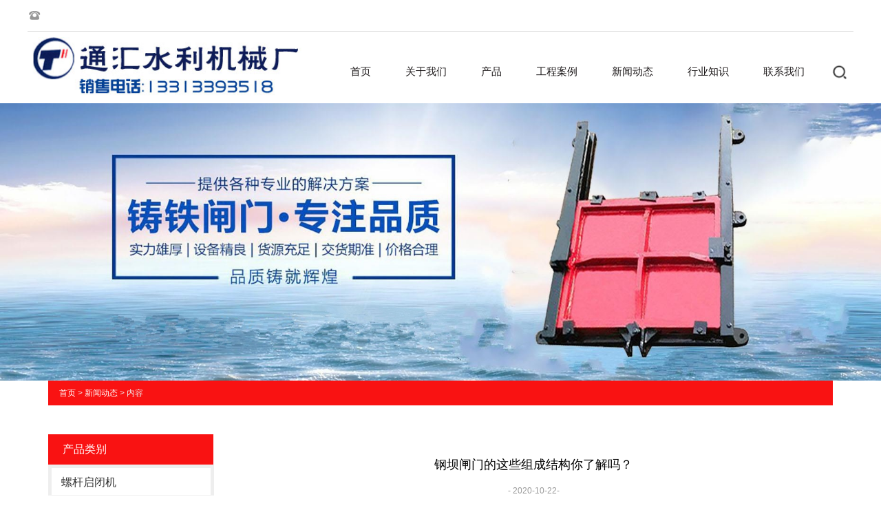

--- FILE ---
content_type: text/html; charset=utf-8
request_url: http://www.qbjc.net/news-848889
body_size: 5307
content:
<!doctype html>
<html>
<head>
<meta charset="utf-8">
<title>钢坝闸门的这些组成结构你了解吗？-新闻动态-新河县通汇水利机械厂</title>
<meta name="description" content="钢坝闸门的这些组成结构你了解吗？">
<meta name="keywords" content="钢坝闸门的这些组成结构你了解吗？">
<meta name="format-detection" content="telephone=no">
<meta name="viewport" content="width=device-width, initial-scale=1.0, maximum-scale=1, minimum-scale=1, user-scalable=no">
<meta name="applicable-device" content="pc">
<meta name="apple-mobile-web-app-title" content="钢坝闸门的这些组成结构你了解吗？">
<meta name="application-name" content="新河县通汇水利机械厂">
<meta http-equiv="X-UA-Compatible" content="IE=Edge,chrome=1">
<meta property="og:type" content="article">
<meta property="og:site_name" content="新河县通汇水利机械厂">
<meta property="og:image" content="http://www.qbjc.net/Content/ueditor-builder/net/upload1/Other/16030/6373895470079418338540269.png">
<meta property="og:title" content="钢坝闸门的这些组成结构你了解吗？">
<meta property="og:description" content="钢坝闸门的这些组成结构你了解吗？">
<meta property="og:tag" content="钢坝闸门的这些组成结构你了解吗？">
<meta property="og:url" content="http://www.qbjc.net/news-848889">
<meta property="og:release_date" content="2020-10-22">
<link href="http://www.qbjc.net/news-848889" rel="canonical">
<link href="http://m.qbjc.net/news-848889" rel="alternate" media="only screen and (max-width: 640px)">
<link href="/Content/File_Img/qbjc.net/favicon.ico" rel="shortcut icon" type="image/x-icon">
<link href="/Content/C_IMG/m169/red/bootstrap.min.css" rel="stylesheet" type="text/css">
<link href="/Content/C_IMG/m169/red/style.css" rel="stylesheet" type="text/css">
<script src="/Content/C_JS/m169/jquery.min.js"></script>
</head>
<body>
<header id="header" class="navbar navbar-inverse ng-head ng-bg-fff">
  <div class="am-headthe">
    <div class="ng-pull-left"><div class="ng-hotline ng-pull-left"><span class="ng-hotline-icon ng-pull-left"><img src="/Content/ueditor-builder/net/upload1/Other/16030/6370059885942697633794056.png" alt="" /> </span><span class="ng-hotline-text ng-pull-left"></div></div>
    <div class="ng-pull-right"></div>
  </div>
  <div class="am-headerv">
    <button class="am-pc-sharebtn ng-pull-right"><img src="/Content/C_IMG/m169/seek.png" alt="" /></button>
    <div class="am-pc-share">
      <div class="ng-fault ng-container">
        <form name="formsearch">
          <div class="am-pc-share-intext">
            <input type="text" placeholder="请输入你要搜索的关键词" name="lname" id="txtSearch" value="" onBlur="if(this.value==''){this.value=''};" onFocus="if(this.value==''){this.value=''};">
          </div>
          <div class="am-pc-share-inbtn"><span><a href="#" onclick="PSearch()" id="btnSearch">搜索</a></span></div>
        </form>
      </div>
    </div>
    <div class="am-pc-nav am-ipad-hide navlistli">
      <ul>
        <li id="liHome" class="home"> <a href="http://www.qbjc.net/">首页</a></li>
<li id="liabout-us" > <a href="http://www.qbjc.net/about-us">关于我们</a></li>
<li id="liproducts"  class="dropdown"><a href="http://www.qbjc.net/products">产品</a>
</li>
<li id="ligcal" > <a href="http://www.qbjc.net/gcal">工程案例</a></li>
<li id="linewslist-1"> <a href="http://www.qbjc.net/newslist-1">新闻动态</a></li>
<li id="liindustrylist-1" > <a href="http://www.qbjc.net/industrylist-1">行业知识</a></li>
<li id="licontact-us" class="dropdown"><a href="http://www.qbjc.net/contact-us">联系我们</a>
<ul class="dropdown-menu">
<li><a href="http://www.qbjc.net/inquiry">留言板</a></li>
</ul>
</li>

      </ul>
    </div>
    <h1 class="am-logo"><a href="http://www.qbjc.net/" class="am-logo-link ng-pull-left"><img src="/Content/File_Img/qbjc.net/logo16030.jpg" alt="新河县通汇水利机械厂"></a></h1>
  </div>
</header>
<div class="inner-banner"><img src="/Content/File_Img/qbjc.net/banner16030.jpg?rnd=0.250681037200001" alt="Banner"></div>
<section>
  <div class="container"><div class="bPosition"><a href="http://www.qbjc.net/">首页</a> > <a href="http://www.qbjc.net/newslist-1">新闻动态</a> > 内容 </div>
    <div class="sidebar">
      <div class="ctit">
        <h3 class="ctmu">产品类别</h3>
      </div>
      <ul class="sf-menu">
<li class="menu-item LiLevel1" id="cat1"><a href="http://www.qbjc.net/lgqbj/">螺杆启闭机</a></li>

<li class="menu-item LiLevel1" id="cat2"><a href="http://www.qbjc.net/jyqbj/">卷扬启闭机</a></li>

<li class="menu-item LiLevel1" id="cat3"><a href="http://www.qbjc.net/ztzm/">铸铁闸门</a></li>

<li class="menu-item LiLevel1" id="cat4"><a href="http://www.qbjc.net/gzzm/">钢制闸门</a></li>

<li class="menu-item LiLevel1" id="cat5"><a href="http://www.qbjc.net/gb/">钢坝</a></li>

<li class="menu-item LiLevel1" id="cat6"><a href="http://www.qbjc.net/pm/">拍门</a></li>

<li class="menu-item LiLevel1" id="cat7"><a href="http://www.qbjc.net/yyqbj/">液压启闭机</a></li>

<li class="menu-item LiLevel1" id="cat8"><a href="http://www.qbjc.net/qwj/">清污机</a></li>

<li class="menu-item LiLevel1" id="cat9"><a href="http://www.qbjc.net/bqq/">曝气器</a></li>

<li class="menu-item LiLevel1" id="cat10"><a href="http://www.qbjc.net/tl/">填料</a></li>
</ul><div class="ctit lsec_tit">
        <h3>联系我们</h3>
      </div>
<div class="lsec">
新河县通汇水利机械厂<br>
联系人：郑经理<br>
手机：13313393518(同微信)<br>
邮箱：2937064685@qq.com<br>
地址：新河县北环路西段路南<br>
</div>
    </div>
    <div class="main">
      <div class="newcon clearfix">
        <div class="tit">钢坝闸门的这些组成结构你了解吗？</div>
        <div class="time">- 2020-10-22-</div>
        <div class="pinfo"><p>&nbsp;&nbsp;&nbsp;&nbsp;&nbsp;&nbsp;&nbsp;&nbsp;钢坝闸门在水利水电站建设中，随着我国的城市用水和景观建设以及环境整治、灌溉发电的需要，钢坝闸门的到了非常广泛的应用。相比较而来，橡胶坝生产相对复杂，运行的时候充水升坝和防水降坝的额时间比较长，这样就会影响快速截流和泄洪。加上橡胶特别容易老化，所以比较容易发生事故。</p><p>&nbsp;&nbsp;&nbsp;&nbsp;&nbsp;&nbsp;&nbsp;&nbsp;	钢坝闸门是一种新兴的可以调控的溢流闸门，它的组成部分包括了土建结构、带着固定轴的钢闸门门体以及启闭设备等等。该产品适合用在闸孔比较宽但是水位比较小的工况中。因为涉及的比较宽，所以可以省去数孔闸墩，进而它的涉及结构就非常的简单，省去了不少土建方面的投资。还可以立门蓄水、卧门行洪排涝、适合开启调节水位，还可以利用闸门的门顶过水，从而形成美观的人工瀑布。</p><p>&nbsp;&nbsp;&nbsp;&nbsp;&nbsp;&nbsp;&nbsp;&nbsp;	钢坝闸门的组成部分包括以下三个主要方面：</p><p>&nbsp;&nbsp;&nbsp;&nbsp;&nbsp;&nbsp;&nbsp;&nbsp;	1.主体活动部分，它是用来封闭和开放孔口的，一般称为闸门也叫门叶。</p><p>&nbsp;&nbsp;&nbsp;&nbsp;&nbsp;&nbsp;&nbsp;&nbsp;	2.埋固部分。</p><p>&nbsp;&nbsp;&nbsp;&nbsp;&nbsp;&nbsp;&nbsp;&nbsp;	3.启闭设备</p><p>&nbsp;&nbsp;&nbsp;&nbsp;&nbsp;&nbsp;&nbsp;&nbsp;	将钢坝闸门进行分类：</p><p>&nbsp;&nbsp;&nbsp;&nbsp;&nbsp;&nbsp;&nbsp;&nbsp;	1.按照闸门的工作性质可以分为检修闸门以及工作闸门和事故闸门。</p><p>&nbsp;&nbsp;&nbsp;&nbsp;&nbsp;&nbsp;&nbsp;&nbsp;	2.按照闸门关闭的时候门顶和水面的位置进行分类；门顶在水面以下的称作潜孔式闸门，门顶在水面以上的则是露顶式闸门。</p><p>&nbsp;&nbsp;&nbsp;&nbsp;&nbsp;&nbsp;&nbsp;&nbsp;	3.按照闸门的门叶的外观形状还可以将钢坝闸门分为弧形闸门、人字闸门、平面闸门、拱形闸门、球形闸门还有圆筒闸门。</p><p>&nbsp;&nbsp;&nbsp;&nbsp;&nbsp;&nbsp;&nbsp;&nbsp;	4.根据门叶的材质还可以分为钢闸门、铸造闸门、木闸门、钢筋混凝土闸门以及组合闸门。</p><p style="text-align: center;">&nbsp;&nbsp;&nbsp;&nbsp;&nbsp;&nbsp;&nbsp;&nbsp;<img src="/Content/ueditor-builder/net/upload1/Other/16030/6373895470079418338540269.png" title="钢坝闸门" alt="钢坝闸门"/></p></div>
        <div class="pn"><div class="prevNext">
  <p class="prev">上一条: <a href="http://www.qbjc.net/news-851305">铸铁闸门厂家为用户选择合适的水利闸门产品</a></p>
  <p class="next">下一条: <a href="http://www.qbjc.net/news-847659">铸铁闸门厂家为您讲解闸门结构和工作原理</a></p>
</div></div>
        <div class="rnews clearfix">
          <h3>相关新闻</h3>
          <ul>
            <li><a href="http://www.qbjc.net/news-596772" target="_blank">卷扬式启闭机产品知识</a></li><li><a href="http://www.qbjc.net/news-596872" target="_blank">了解液压钢坝的工作原理</a></li><li><a href="http://www.qbjc.net/news-596875" target="_blank">阐述液压启闭机系统要求</a></li><li><a href="http://www.qbjc.net/news-596881" target="_blank">格栅清污机产品解说</a></li><li><a href="http://www.qbjc.net/news-597017" target="_blank">不锈钢电动闸门简介</a></li><li><a href="http://www.qbjc.net/news-597451" target="_blank">叠梁闸门产品解说</a></li><li><a href="http://www.qbjc.net/news-597549" target="_blank">钢坝闸门现场安装知识</a></li><li><a href="http://www.qbjc.net/news-597581" target="_blank">铸铁闸门产品概述</a></li><li><a href="http://www.qbjc.net/news-597615" target="_blank">使用液压合页坝的必要条件</a></li><li><a href="http://www.qbjc.net/news-597678" target="_blank">启闭机闸门安全操作规程</a></li><li><a href="http://www.qbjc.net/news-851305" target="_blank">铸铁闸门厂家为用户选择合适的水利闸门产品</a></li><li><a href="http://www.qbjc.net/news-852362" target="_blank">液压合页坝产品优良性能有哪些？</a></li><li><a href="http://www.qbjc.net/news-855074" target="_blank">铸铁闸门厂家生产的铸铁闸门工作原理</a></li><li><a href="http://www.qbjc.net/news-857287" target="_blank">叠梁闸门防腐的方法</a></li><li><a href="http://www.qbjc.net/news-858437" target="_blank">卷扬式启闭机出现问题之前我们应注意什么</a></li><li><a href="http://www.qbjc.net/news-859579" target="_blank">卷扬式启闭机在使用之前要做哪些检查工作</a></li><li><a href="http://www.qbjc.net/news-861815" target="_blank">卷扬式启闭机整机在使用时的注意事项</a></li><li><a href="http://www.qbjc.net/news-862907" target="_blank">卷扬式启闭机故障维修方法</a></li><li><a href="http://www.qbjc.net/news-865179" target="_blank">卷扬式启闭机在运行之前我们应检查哪些内容</a></li><li><a href="http://www.qbjc.net/news-866352" target="_blank">卷扬式启闭机在施工前我们应注意哪些问题</a></li>
            <div class="clear"></div>
          </ul>
          <br />
          <div class="rollPro">
  <h3>相关产品</h3>
  <div class="wen_jt"><img onMouseDown="ISL_GoDown()" onMouseUp="ISL_StopDown()" onMouseOut="ISL_StopDown()" src="/Content/C_IMG/scroll_left.gif" alt="Left"></div>
  <div class="Cont" id="ISL_Cont">
    <div class="ScrCont">
      <div id="List1"><div class="pic"><a class="pbox" href="http://www.qbjc.net/gzzm/bxgzm.html"><img src="/Content/File_Img/S_Product/small/2019-07-25/201907251715563019532.jpg" border="0" alt="不锈钢闸门"></a>
  <p><a href="http://www.qbjc.net/gzzm/bxgzm.html">不锈钢闸门</a></p>
</div><div class="pic"><a class="pbox" href="http://www.qbjc.net/lgqbj/dlj.html"><img src="/Content/File_Img/S_Product/small/2019-11-11/201911111102186353.jpg" border="0" alt="叠螺机"></a>
  <p><a href="http://www.qbjc.net/lgqbj/dlj.html">叠螺机</a></p>
</div><div class="pic"><a class="pbox" href="http://www.qbjc.net/gb/yyhyb.html"><img src="/Content/File_Img/S_Product/small/2019-07-25/201907251724499940144.jpg" border="0" alt="液压合页坝"></a>
  <p><a href="http://www.qbjc.net/gb/yyhyb.html">液压合页坝</a></p>
</div><div class="pic"><a class="pbox" href="http://www.qbjc.net/tl/cng.html"><img src="/Content/File_Img/S_Product/small/2019-11-09/201911091742584933.jpg" border="0" alt="沉泥管"></a>
  <p><a href="http://www.qbjc.net/tl/cng.html">沉泥管</a></p>
</div><div class="pic"><a class="pbox" href="http://www.qbjc.net/bqq/bqqq.html"><img src="/Content/File_Img/S_Product/small/2019-11-11/201911111057364986.jpg" border="0" alt="曝气器"></a>
  <p><a href="http://www.qbjc.net/bqq/bqqq.html">曝气器</a></p>
</div></div>
      <div id="List2"></div>
    </div>
  </div>
  <div class="wen_jt" align="right"><img onmousedown="ISL_GoUp()" onMouseUp="ISL_StopUp()" onMouseOut="ISL_StopUp()" src="/Content/C_IMG/scroll_right.gif" alt="Right"></div>
</div>
<script src="/Content/C_JS/scroll.js" type="text/JavaScript"></script><br />
        </div>
      </div>
    </div>
  </div>
</section>
<div class="clearfix"></div>
<div class="am-end">
  <div class="ng-fault ng-paddor">
    <div class="am-end-ini">
      <div class="ng-zein">
        <div class="ng-zein-iten"><div class="ng-zein-iten-link">
  <ul>
    <li aos="fade-up" aos-anchor-placement="top-bottom" aos-delay="100">
      <div class="ng-zeinkk"><a href="/about-us" class="ng-zeinkk-ine">关于我们</a></div>
      <div class="ng-zeinkk"><a href="/products" class="ng-zeinkk-ine">公司产品</a></div>
    </li>
    <li aos="fade-up" aos-anchor-placement="top-bottom" aos-delay="300">
      <div class="ng-zeinkk"><a href="/newslist-1" class="ng-zeinkk-ine">新闻动态</a></div>
      <div class="ng-zeinkk"><a href="/industrylist-1" class="ng-zeinkk-ine">行业知识</a></div>
    </li>
    <li aos="fade-up" aos-anchor-placement="top-bottom" aos-delay="500">
      <div class="ng-zeinkk"><a href="/gcal" class="ng-zeinkk-ine">工程案例</a></div>
      <div class="ng-zeinkk"><a href="/contact-us" class="ng-zeinkk-ine">留言板</a></div>
    </li>
    <li aos="fade-up" aos-anchor-placement="top-bottom" aos-delay="500">
      <div class="ng-zeinkk"><a href="/contact-us" class="ng-zeinkk-ine">联系我们</a></div>
    </li>
    <li class="li" aos="fade-up" aos-anchor-placement="top-bottom" aos-delay="700">
      <div class="ng-zeinkk">联系电话 13313393518</div>
      <div class="ng-zeinkk">
        <div class="bdsharebuttonbox"></div>
      </div>
    </li>
  </ul>
</div></div>
        <div class="ng-zein-code"></div>
      </div>
    </div>
  </div>
  <div class="ng-siobox ng-fault ng-paddor">
    <div class="am-end-ini">
      <div class="ng-siotext"><p> <span class="footertel"></span></p>
        <p>版权所有：新河县通汇水利机械厂  技术支持：邢台亿企网络<img src="/Content/C_IMG/YqbYearLight7.png" class="YqbYears" alt=""><a class="e_mobile" href="http://m.qbjc.net/">手机版</a></p>
        <p></p>
      </div>
    </div>
  </div>
</div>
<script src="/Content/C_JS/m169/idangerous.swiper.min.js"></script>
<script src="/Content/C_JS/m169/aos.js" type="text/javascript"></script>
<script src="/Content/C_JS/m169/app.js"></script>
<script src="/Content/C_JS/common.js"></script>
<script src="/Content/C_JS/count.js"></script>
<script>var vIpAddress="3.145.60.183";var vSiteLangId="16030";</script>
<script>
(function(){
    var bp = document.createElement('script');
    var curProtocol = window.location.protocol.split(':')[0];
    if (curProtocol === 'https') {
        bp.src = 'https://zz.bdstatic.com/linksubmit/push.js';        
    }
    else {
        bp.src = 'http://push.zhanzhang.baidu.com/push.js';
    }
    var s = document.getElementsByTagName("script")[0];
    s.parentNode.insertBefore(bp, s);
})();
</script></body>
</html>

--- FILE ---
content_type: text/css
request_url: http://www.qbjc.net/Content/C_IMG/m169/red/style.css
body_size: 16541
content:
@charset "utf-8";html{color:#1A1617;font-family:'Microsoft yahei',Arial !important;font-size:62.5%;}body,div,dl,dt,dd,ul,ol,li,h1,h2,h3,h4,h5,h6,pre,code,form,fieldset,legend,input,button,textarea,p,blockquote,th,td{margin:0;padding:0;}body{background:#FFF;font-size:1.2rem;width:100%;margin:0px auto;min-width:320px;font-family:'Microsoft yahei',Arial !important;}a{color:#1A1617;text-decoration:none;}a:hover{text-decoration:none;}img{border:none;}ol,ul,li{list-style:none;}i{background-color:none;}img{max-width:100%;}body{overflow-x:hidden;-webkit-overflow-scrolling:touch;}select::-ms-expand{display:none;}input[type="text"],input[type="button"],textarea,select{-webkit-appearance:none;appearance:none;appearance:none;-moz-appearance:none;-webkit-appearance:none;}@keyframes myani1{0%{color:rgba(255,255,255,.4);}50%{color:rgba(255,255,255,1);}0%{color:rgba(255,255,255,.4);}}@keyframes myani2{0%{-webkit-transform:translate(0px,0px);-moz-transform:translate(0px,0px);-o-transform:translate(0px,0px);-ms-transform:translate(0px,0px);transform:translate(0px,0px);}10%{-webkit-transform:translate(-4px,0px);-moz-transform:translate(-4px,0px);-o-transform:translate(-4px,0px);-ms-transform:translate(-4px,0px);transform:translate(-4px,0px);}100%{-webkit-transform:translate(480px,0px);-moz-transform:translate(480px,0px);-o-transform:translate(480px,0px);-ms-transform:translate(480px,0px);transform:translate(480px,0px);}}h3.no_records{color:#8c8c8c;font-size:16px;font-weight:bold;display:block;text-align:center;line-height:50px;margin:50px 0px;}.ng-fault{width:100%;overflow:hidden;}.ng-container{position:relative;}.ng-bg{background-color:rgba(0,0,0,.1);}.ng-bg-theme{background-color:#C9293E !important;}.ng-bg-ccc{background-color:#F9F9F9 !important;}.ng-bg-fff{background-color:#FFF !important;}.ng-bg-fuse{background-color:#FDD1B0 !important;}.ng-bg-assist{background-color:#F1F1F1;}.ng-bg-info{background-color:#6FB7FA;}.ng-bg-succeed{background-color:#A5DA43;}.ng-bg-warning{background-color:#FFCA3B;}.ng-bg-danger{background-color:#FF8F76;}.ng-pull-left{float:left;}.ng-pull-right{float:right;}.ng-paddor{padding-left:12px;padding-right:12px;}.ng-oa a{display:block;width:100%;overflow:hidden;}.ng-oa a img{display:block;width:100%;overflow:hidden;}.headroom{transition:transform 200ms linear;-webkit-transition:all .5s ease-in 0s;-moz-transition:all .5s ease-in 0s;-o-transition:all .5s ease-in 0s;transition:all .5s ease-in 0s;}.headroom--pinned{transform:translateY(0%);}.headroom--unpinned{transform:translateY(-100%);}.navbar-fixed-top{border-color:rgba(0,0,0,.8);border-width:0px 0px 0px;}.ng-head{width:100%;height:150px;border:0px;border-radius:0px;margin-bottom:0px;}.am-headthe{height:46px;border-bottom:1px solid #E0E0E0;width:1200px;margin:0px auto 0px;}.ng-hotline{position:relative;}.ng-hotline-icon{width:20px;height:20px;display:block;position:relative;margin-top:14px;overflow:hidden;}.ng-hotline-icon img{width:100%;display:block;}.ng-hotline-text{font-size:1.2rem;color:#000000;line-height:45px;display:block;margin-left:4px;}.ng-hotline-text>span{color:#979797;}.ng-lang{position:relative;margin-left:8px;}.ng-lang-icon{width:20px;height:20px;display:block;position:relative;margin-top:16px;overflow:hidden;}.ng-lang-icon img{width:100%;display:block;}.ng-lang-text{font-size:1.3rem;color:#979797;line-height:45px;display:block;margin-left:6px;}.am-headerv{width:1200px;height:104px;margin:0px auto;position:relative;}.am-logo{position:absolute;height:86px;left:0px;top:8px;z-index:100;display:block;}.am-logo .am-logo-link{height:100%;display:block;}.am-logo .am-logo-link img{display:block;height:100%;margin-top:0px;}.am-logo-tit{display:block;line-height:50px;font-size:3.6rem;color:#1866A4;display:block;margin:0px;padding:0px 0px 0px 12px;height:50px;font-weight:400;}.am-logo-tit a{color:#1866A4;}.am-pc-nav{float:right;margin-right:6px;margin-top:0px;position:relative;height:100%;z-index:50;}.am-pc-nav>ul{margin-top:20px;}.am-pc-nav>ul>li{float:left;margin:0px 10px;position:relative;z-index:6;}.am-pclink-borv{height:3px;display:block;width:100%;position:absolute;top:56px;}.am-pclink-borv>span{display:block;width:0%;height:100%;margin:0px auto 0px;background-color:#f91212;}.am-pc-nav>ul>li .am-pclink{display:block;padding:0px 10px;line-height:41px;color:#3F3E3E;height:42px;border-radius:4px;margin-top:19px;margin-bottom:19px;font-size:1.5rem;-webkit-transition:all .3s ease 0s;-moz-transition:all .3s ease 0s;-o-transition:all .3s ease 0s;transition:all .3s ease 0s;}.am-pc-nav>ul>li.ng-nav-activate .am-pclink,.am-pc-nav>ul>li:hover .am-pclink{color:#f91212;}.am-pc-nav>ul>li.ng-nav-activate .am-pclink-borv>span{width:100% !important;}.am-pc-sharebtn{width:40px;height:40px;display:block;border:0px;outline:0px;position:relative;padding:7px;margin-top:39px;background-color:#FFF;cursor:pointer;-webkit-transition:all .5s ease 0s;-moz-transition:all .5s ease 0s;-o-transition:all .5s ease 0s;transition:all .5s ease 0s;}.am-pc-sharebtn img{width:26px;height:26px;}.am-pc-share{padding:10px;background-color:#D3D3D3;border-radius:6px;position:absolute;z-index:40;width:240px;top:114px;right:0px;display:none;}.am-pc-share-activate{}.am-pc-share-intext{width:100%;overflow:hidden;height:34px;padding:0px 60px 0px 0px}.am-pc-share-intext input[type="text"]{width:100%;height:100%;display:block;border:1px solid #000;border-radius:4px;padding:0px 2px;text-indent:4px;outline:0px;font-size:1.3rem;}.am-pc-share-inbtn{height:34px;position:absolute;top:0px;right:0px;z-index:2;display:block;}.am-pc-share-inbtn input[type="submit"]{padding:2px 4px;width:50px;height:34px;border:1px solid #000;border-radius:4px;outline:0px;background-color:#FFF;}.am-pcv-activate{height:2px;background-color:#C9151E;position:absolute;left:0%;display:block;width:20px;top:56px;z-index:2;}#am-roop{border:1px solid #FFF;}.am-pc-nav>ul>li a#am-roop:hover{border:1px solid #4EAD07;}.am-pc-level{position:absolute;top:64px;left:0px;height:0px;padding:18px 0px 0px;overflow:hidden;}.am-pc-level li{padding:0px 0px;margin:0px auto 6px;}.am-pc-level li a{display:block;white-space:nowrap;padding:10px 12px;background-color:#D3D3D3;text-align:center;border-radius:8px;font-size:1.4rem;color:#3F3E40;-webkit-transition:all .3s ease 0s;-moz-transition:all .3s ease 0s;-o-transition:all .3s ease 0s;transition:all .3s ease 0s;}.am-pc-level li a:hover{color:#f91212;}.sianai{position:absolute;top:80px;font-size:3.4rem;color:red;z-index:4;}.am-add{width:100%;overflow:hidden;}.ng-swiper{width:100%;overflow:hidden;position:relative;}.swiper-container{color:#FFF;margin:0px auto 0px;text-align:center;}.am-add .swiper-slide{width:100%;}.am-add .swiper-slide img{width:100%;}.ng-swiper a{display:block;width:100%;overflow:hidden;background-size:100% auto;background-position:center center;background-repeat:no-repeat;}.ng-swiper .swiper-pagination{position:absolute;z-index:20;bottom:14px;width:100%;text-align:center;}.ng-swiper .swiper-pagination-switch{display:inline-block;width:10px;height:10px;border-radius:12px;background-color:#FFF;margin:0 4px;cursor:pointer;}.ng-swiper .swiper-active-switch{background:#F3782A;}.ng-swiper .swiper-button-prev,.ng-swiper .swiper-container-rtl .swiper-button-next{background-image:none;}.ng-swiper .swiper-button-next,.ng-swiper .swiper-container-rtl .swiper-button-prev{background-image:none;}.ng-swiper .ng-swiper-ovleft{left:10px;}.ng-swiper .ng-swiper-ovright{right:10px;}.ng-swiper-ovleft,.ng-swiper-ovright{width:40px;height:40px;opacity:0;cursor:pointer;-webkit-transition:all .5s ease 0s;-moz-transition:all .5s ease 0s;-o-transition:all .5s ease 0s;transition:all .5s ease 0s;background-size:100% 100%;background-position:center center;top:50%;margin-top:-20px;position:absolute;}.ng-swiper:hover .ng-swiper-ovleft,.ng-swiper:hover .ng-swiper-ovright{opacity:1;}.ng-swiper-ovleft img,.ng-swiper-ovright img{width:100%;display:block;}.ipad-nav-butt{width:40px;height:40px;position:absolute;right:0px;border:0px;padding:7px;outline:0px;background-color:#FFF;display:block;-webkit-transition:all .5s ease 0s;-moz-transition:all .5s ease 0s;-o-transition:all .5s ease 0s;transition:all .5s ease 0s;top:-140px;z-index:1034;}.ipad-nav-butt img{width:26px;height:26px;display:block;}.ipad-nav{display:none;width:100%;overflow:hidden;position:absolute;top:60px;left:0px;background-color:rgba(0,0,0,.8);z-index:36;color:#FFF;}.ipad-nav>ul{margin:10px auto;padding:0px 15px 0px;overflow:auto;max-height:360px;-webkit-overflow-scrolling:touch;}.ipad-nav>ul>li{width:100%;overflow:hidden;}.ipad-nav>ul>li .ipad-nav-link{width:100%;padding:0px 2px;border-bottom:1px solid #FFF;display:block;height:37px;overflow:hidden;font-size:1.5rem;text-align:left;margin:0px auto;color:#FFF;line-height:36px;-webkit-transition:all .3s ease 0s;-moz-transition:all .3s ease 0s;-o-transition:all .3s ease 0s;transition:all .3s ease 0s;}.ipad-nav>ul>li .ipad-nav-link-activate,.ipad-nav>ul>li .ipad-nav-link:hover{color:#FECB0F;}.ipad-nav>ul>li a#am-roop2{border-radius:8px;max-width:50%;line-height:32px;border:1px solid #FFF;margin:0px auto;}.ipad-nav>ul>li a#am-roop2:hover{border:1px solid #4EAD07;}.ipad-nav-level{width:100%;padding:0px 0px 0px 20px;}.ipad-nav-level li{width:100%;overflow:hidden;}.ipad-nav-level li a{width:100%;padding:0px 2px;border-bottom:1px solid #FFF;display:block;height:37px;overflow:hidden;font-size:1.4rem;text-align:left;margin:0px auto;color:#FFF;line-height:36px;-webkit-transition:all .3s ease 0s;-moz-transition:all .3s ease 0s;-o-transition:all .3s ease 0s;transition:all .3s ease 0s;}.ipad-nav-down{position:relative;text-align:center;}.ipad-nav-down>span{height:30px;display:inline-block;}.ipad-nav-down>span>img{height:100%;display:inline-block;}.ng-insor-ikk{width:100%;text-align:center;display:block;color:#FFF;font-size:1.4rem;padding:4px 0px;border:1px solid #FFF;border-radius:2px;}.ng-insor-ikk>span{padding:2px 0px 2px 24px;background-repeat:no-repeat;background-size:20px;background-position:0px center;}.ng-ensign-no_1{background-image:url(/Content/C_IMG/m169/china.png);}.ng-ensign-no_2{background-image:url(/Content/C_IMG/m169/britain.png);}.ng-insor-itext{width:100%;text-align:center;display:block;color:#FFF;font-size:1.4rem;padding:4px 0px;margin:6px 0px 10px;}.ng-insor-itext>span{padding:2px 0px 2px 24px;background-repeat:no-repeat;background-size:20px;background-position:0px center;background-image:url(/Content/C_IMG/m169/icnphone.png);}.ng-insor-itext>span>span{color:#979797;}.ng-inmod{}.ng-inmod-ini{max-width:1200px;margin:0px auto 0px;overflow:hidden;padding:38px 0px 34px;}.ng-inmod-the{margin:20px auto;width:270px;height:110px;overflow:hidden;z-index:4;}.ng-inmod-the-bg{position:absolute;width:62%;overflow:hidden;}.ng-inmod-the-bg img{width:100%;display:block;}.ng-inmod-the-bg-left{left:0px;top:0px;}.ng-inmod-the-bg-right{right:0px;bottom:0px;}.ng-inmod-the-cn{font-size:3rem;color:#f91212;line-height:40px;text-align:center;width:90%;margin:12px auto 12px;display:block;}.ng-inmod-the-en{font-size:2.4rem;color:#C5C5C5;line-height:26px;text-align:center;width:94%;margin:2px auto 2px;display:block;overflow:hidden;height:26px;text-transform:uppercase;}.ng-inmod-thebor{height:1px;background-color:#D4D4D4;display:block;position:absolute;top:50%;left:0px;width:100%;}.ng-ines{text-align:center;padding:16px 0px 0px;}.ng-ines li{margin:0px 12px 20px;display:inline-block;}.ng-ines li a{display:inline-block;padding:10px 52px;border:1px solid #C9C9C9;color:#C9C9C9;font-size:1.4rem;text-align:center;line-height:22px;}.ng-ines li a:hover,.ng-ines li a.on{color:#f91212;border:1px solid #f91212;}.ng-incontlst{padding:20px 0px 0px;}.ng-incontlst-doc{position:absolute;top:-999em;}.ng-incontlst-doc-show{position:static;}.ng-incontlst-doc .row{margin-left:-20px;margin-right:-20px;}.ng-incontlst-col{float:left;width:33.33%;padding-left:20px;padding-right:20px;margin:0px 0px 28px;}.ng-incontlst-bor{border:1px solid #C9C9C9;overflow:hidden;background-color:#FFF;}.ng-incontlst-img{position:relative;}.ng-incontlst-tit{line-height:26px;font-size:2rem;color:#3F3F3F;text-align:center;margin-top:24px;}.ng-incontlst-tit>p{height:26px;overflow:hidden;display:block;}.ng-incontlst-tit>span{display:block;background-color:#C9C9C9;width:40px;height:1px;margin:16px auto;}.ng-incontlst-text{line-height:22px;color:#666;font-size:1.3rem;height:70px;overflow:hidden;padding:2px 12px;text-align:center;}.ng-incontlst-ikk{display:block;position:relative;width:82%;margin:16px auto 32px;text-align:center;color:#9E9E9E;font-size:1.4rem;border:1px solid #C9C9C9;padding:12px 0px;max-width:160px;}.ng-incontlst-ikk:hover{color:#f91212;}.ng-abst{margin:20px auto 0px;}.ng-abstimg{position:relative;}.ng-abstimg img{width:100%;display:block;}.ng-abst-the{border-bottom:2px solid #f91212;margin:0px auto 6px;}.ng-abst-ico{width:36px;height:36px;display:block;overflow:hidden;margin-bottom:4px;}.ng-abst-ico img{width:100%;display:block;}.ng-abst-the-tit{line-height:28px;height:28px;padding:0px 40px 0px 0px;font-size:1.5rem;color:#666;}.ng-abst-the-ikk{z-index:10;top:0px;right:0px;font-size:1.3rem;line-height:28px;color:#f91212;position:absolute;}.ng-abst-text{line-height:22px;color:#666;height:66px;overflow:hidden;font-size:1.3rem;margin-bottom:14px;}.ng-neswipe{padding:32px;margin:18px auto 14px;}.ng-inzep{width:100%;overflow:hidden;position:relative;height:auto!important;}.ng-inzep .swiper-wrapper{height:auto!important;}.ng-inzep .swiper-slide{position:relative;color:#000;height:auto!important;}.ng-inzep .swiper-pagination{position:absolute;z-index:20;bottom:0px;width:auto;text-align:left;right:0px;}.ng-inzep .swiper-pagination-switch{display:inline-block;width:14px;height:14px;border-radius:0px;background-color:#FFF;margin:0 6px;cursor:pointer;border:1px solid #686868;-webkit-transform:rotate(-45deg);-moz-transform:rotate(-45deg);-ms-transform:rotate(-45deg);-o-transform:rotate(-45deg);transform:rotate(-45deg);}.ng-inzep .swiper-active-switch{background:#686868;}.ng-inzep-img{width:420px;float:left;overflow:hidden;padding-bottom:14px;position:relative;}.ng-inzep-iff{position:absolute;top:0px;height:auto;left:450px;right:0px;bottom:0px;overflow:hidden;text-align:left;}.ng-inzep-ims{padding:0px 14px 0px 0px;overflow:hidden;position:relative;z-index:4;}.ng-inzep-ims-bor{position:absolute;top:14px;right:0px;display:block;bottom:0px;left:14px;border:1px solid #C9C9C9;z-index:2;}.ng-inzep-itit{height:46px;overflow:hidden;line-height:46px;display:block;white-space:nowrap;overflow:hidden;text-overflow:ellipsis;font-size:3rem;color:#333;width:100%;}.ng-inzep-idate{position:relative;padding:4px 0px 4px 23px;font-size:1.4rem;color:#686868;background-repeat:no-repeat;background-size:18px;background-position:1px center;background-image:url(/Content/C_IMG/m169/tiam.png);margin:3px 0px;}.ng-inzep-text{width:100%;line-height:24px;color:#333;font-size:1.5rem;height:96px;overflow:hidden;margin:10px auto 4px;}.ng-inzep-ikk{position:absolute;bottom:0px;left:0px;}.ng-inzep-ikk>a{display:block;padding:10px 34px;background-color:#f91212;color:#FFF;font-size:1.5rem;float:left;}.ng-isenst{position:relative;padding:20px 0px 0px;}.ng-isenst-doc{width:100%;overflow:hidden;position:absolute;top:-999em;left:0px;}.ng-isenst-doc-show{position:static;}.ng-isenst-bor{border:1px solid #C9C9C9;position:relative;overflow:hidden;margin:0px 0px 26px;}.ng-isenst-bor>a{display:block;overflow:hidden;position:relative;}.ng-isenst-img{width:100%;display:block;}.ng-isenst-map{position:absolute;background-color:rgba(0,0,0,.5);opacity:0;top:0px;left:0px;right:0px;bottom:0px;z-index:4;display:block;padding:14px;-webkit-transition:all .3s ease-in 0s;-moz-transition:all .3s ease-in 0s;-o-transition:all .3s ease-in 0s;transition:all .3s ease-in 0s;-webkit-transform:scale(1.6,1.6);-moz-transform:scale(1.6,1.6);-ms-transform:scale(1.6,1.6);-o-transform:scale(1.6,1.6);transform:scale(1.6,1.6);}.ng-isenst-map > span{border:1px solid #FFF;display:block;width:100%;height:100%;}.ng-isenst-bor>a:hover .ng-isenst-map{-webkit-transform:scale(1,1);-moz-transform:scale(1,1);-ms-transform:scale(1,1);-o-transform:scale(1,1);transform:scale(1,1);opacity:1;}.am-end{position:relative;background-color:#E6E6E6;overflow:hidden;}.am-end-ini{max-width:1200px;margin:0px auto;padding:0px 0px;overflow:hidden;position:relative;}.ng-zein{padding:38px 0px 24px;overflow:hidden;}.ng-zein-iten{width:82%;float:left;overflow:hidden;}.ng-zein-iten-link{position:relative;float:left;}.ng-zein-iten-link li{float:left;padding:4px 38px;border-right:1px solid #C8C8C8;}.ng-zein-iten-link li:last-child{border-right:0px;}.ng-zeinkk{position:relative;font-size:1.7rem;color:#666;padding:4px 0px;line-height:30px;overflow:hidden;}.ng-zeinkk-ine{color:#666;}.ng-zeinkk-ine:hover{color:#f91212;}.ng-zeinkk-ico{width:38px;height:38px;margin:0px 0px 4px;border:1px solid #454545;overflow:hidden;border-radius:100%;float:left;display:block;margin-right:10px;}.ng-zeinkk-ico>a{width:100%;display:block;overflow:hidden;height:100%;}.ng-zeinkk-ico>a img{width:100%;display:block;}.ng-zein-code{position:relative;float:right;padding:0px 1px;}.ng-zein-code-img{width:106px;height:106px;margin:0px auto 6px;overflow:hidden;}.ng-zein-code-img img{width:100%;display:block;}.ng-zein-code-tit{line-height:24px;padding:2px 0px;font-size:1.4rem;color:#666;}.ng-siobox{border-top:1px solid #C6C6C6;}.ng-siotext{line-height:24px;font-size:1.4rem;color:#434343;text-align:center;padding:16px 0px;}.am-inside-adv{position:relative;height:500px;background-size:auto 100%;background-position:center center;background-repeat:no-repeat;}.ng-inside-box{margin:26px auto 0px;}.ng-prslist ul{margin-left:-10px;margin-right:-10px;}.ng-prslist ul li{width:25%;float:left;padding:2px 12px;}.ng-prslist-doc{padding:10px;background-color:#FFF;margin:0px 0px 20px;-webkit-transition:all .4s ease 0s;-moz-transition:all .4s ease 0s;-o-transition:all .4s ease 0s;transition:all .4s ease 0s;}.ng-prslist ul li:hover .ng-prslist-doc{box-shadow:0px 0px 6px #CBCBCB;}.ng-prslist-img{width:100%;overflow:hidden;position:relative;}.ng-prsliik{width:100%;height:100%;display:table;vertical-align:middle;overflow:hidden;}.ng-prsliik .ng-prsliik-ki{display:none;width:100%;height:100%;overflow:hidden;position:relative;vertical-align:middle;}.ng-prsliik .ng-prsliik-ki_1,.ng-prslist ul li:hover .ng-prsliik .ng-prsliik-ki_2{display:table-cell;}.ng-prsliik .ng-prsliik-ki_2,.ng-prslist ul li:hover .ng-prsliik .ng-prsliik-ki_1{display:none;}.ng-prsliik .ng-prsliik-ki_3{display:table-cell !important;}.ng-prslist-kiks{height:100%;display:table;width:100%;position:relative;overflow:hidden;vertical-align:middle;text-align:center;}.ng-prslist-kiks>span{display:table-cell;vertical-align:middle;text-align:center;}.ng-prslist-kiks>span img{max-width:100%;max-height:100%;display:block;}.ng-prslist-tit{margin:10px 0px 2px;overflow:hidden;height:24px;line-height:24px;color:#9E9E9E;font-size:1.4rem;text-align:center;}.ng-prslist-tit>span{color:#000000;font-size:1.8rem;margin-right:12px;}.ng-prslist ul li:hover .ng-prslist-tit>span{color:#f91212;}.ng-paging{position:relative;margin:12px auto;}.ng-paging li{margin:0px 2px;display:inline-block;}.ng-paging li a{display:block;padding:6px 12px;border:1px solid #C4C4C4;overflow:hidden;font-size:1.4rem;display:inline-block;color:#999999;-webkit-transition:all .4s ease 0s;-moz-transition:all .4s ease 0s;-o-transition:all .4s ease 0s;transition:all .4s ease 0s;}.ng-paging li a.on,.ng-paging li a:hover{background-color:#f91212;color:#FFF;}.ng-isubnav{border-bottom:1px solid #CDCDCD;padding:18px 0px 8px;text-align:center;}.ng-isubnav li{display:inline-block;padding:0px 24px;border-right:1px solid #EAEAEA;font-size:1.4rem;margin:0px 0px 8px;}.ng-isubnav li a.on,.ng-isubnav li a:hover{color:#f91212;}.ng-isubnav li:last-child{border-right:0px;}.ng-vrslist ul{margin-left:-10px;margin-right:-10px;}.ng-vrslist ul li{width:25%;float:left;padding:2px 12px;}.ng-vrslist-doc{padding:10px;background-color:#FFF;margin:0px 0px 20px;-webkit-transition:all .4s ease 0s;-moz-transition:all .4s ease 0s;-o-transition:all .4s ease 0s;transition:all .4s ease 0s;}.ng-vrslist ul li:hover .ng-vrslist-doc{box-shadow:0px 0px 6px #CBCBCB;}.ng-vrslist-img{width:100%;overflow:hidden;position:relative;}.ng-vrslist-kiks{display:table;vertical-align:middle;height:100%;width:100%;position:relative;overflow:hidden;}.ng-vrslist-kiks>span{display:table-cell;vertical-align:middle;height:100%;width:100%;position:relative;overflow:hidden;}.ng-vrslist-kiks>span>img{display:block;height:100%;max-width:1000%;}.ng-vrslist-tit{margin:10px 0px 2px;overflow:hidden;}.ng-vrslist-tit-title{font-size:1.7rem;color:#000;padding:2px 0px;overflow:hidden;margin:0px auto 3px;height:24px;line-height:24px;-webkit-transition:all .4s ease 0s;-moz-transition:all .4s ease 0s;-o-transition:all .4s ease 0s;transition:all .4s ease 0s;}.ng-vrslist-tit-date{font-size:1.3rem;color:#9E9E9E;padding:2px 0px;width:100%;overflow:hidden;height:20px;line-height:20px;}.ng-vrslist ul li:hover .ng-vrslist-tit-title{color:#F6C024;}.ng-inpusbox{line-height:24px;font-size:1.5rem;color:#333;text-indent:24px;}.ng-inpusbox img{max-width:100%;margin:10px auto;display:block;}.ng-newsiis li{padding-bottom:24px;border-bottom:1px dashed #BBBBBB;margin:0px 0px 24px;}.ng-newbve{height:206px;overflow:hidden;position:relative;}.ng-newbve-img{width:306px;padding:6px;border:1px solid #BBBBBB;overflow:hidden;}.ng-newbve-img-ikk{}.ng-newbve-iff{position:absolute;top:0px;right:0px;left:330px;bottom:0px;z-index:4;}.ng-newbve-itit{height:36px;overflow:hidden;line-height:36px;display:block;white-space:nowrap;overflow:hidden;text-overflow:ellipsis;font-size:1.8rem;color:#333;width:100%;}.ng-newbve-itime{position:relative;padding:3px 0px 3px 23px;font-size:1.4rem;color:#686868;background-repeat:no-repeat;background-size:18px;background-position:1px center;background-image:url(/Content/C_IMG/m169/tiam.png);margin:3px 0px;}.ng-newbve-text{width:100%;line-height:24px;color:#333;font-size:1.5rem;height:72px;overflow:hidden;margin:6px auto 4px;}.ng-newbve-ikk{position:absolute;bottom:0px;left:0px;}.ng-newbve-ikk>a{display:block;padding:8px 17px;background-color:#f91212;color:#FFF;font-size:1.4rem;float:left;}.ng-evnew{border-bottom:1px dashed #BBBBBB;padding-bottom:10px;text-align:center;margin:0px auto 20px;}.ng-evnew-tit{color:#333;font-size:2.8rem;padding:2px 0px;line-height:36px;margin:0px 0px 8px;}.ng-evnew-mod{color:#686868;font-size:1.5rem;padding:2px 0px;line-height:24px;margin:0px 0px 2px;}.ng-evnew-mod>span{margin:0px 14px 0px;}.ng-lins{margin:0px auto 32px;overflow:hidden;color:#333;font-size:1.6rem;}.ng-lins p{margin-bottom:1px;}.ng-lins-cont-cn{font-size:2.4rem;padding:2px 0px;margin-bottom:2px;}.ng-lins-cont-en{font-size:1.6rem;padding:2px 0px;margin-bottom:2px;}.ng-eleave{margin:42px auto 2px;}.ng-eleave-tit{line-height:30px;color:#000000;font-size:2rem;margin-bottom:10px;}.ng-eleave-inpu{}.ng-eleave-inpu-row{margin-left:-6px;margin-right:-6px;}.ti{margin-left:33.3%;}.ng-eleave-inpu-col-4{width:33.33%;float:left;padding:0px 6px;overflow:hidden;position:relative;}.ng-eleave-inpu-col-5{width:42%;float:left;padding:0px 6px;overflow:hidden;position:relative;}.ng-eleave-inpu-col-12{width:100%;float:left;padding:0px 6px;overflow:hidden;position:relative;}.ng-eleave-form{margin-bottom:12px;}input[type="text"].ng-eleave-form{border:1px solid #C4C4C4;border-radius:4px;padding:9px 6px;text-indent:2px;font-size:1.4rem;width:100%;color:#868686;outline:0px;}textarea.ng-eleave-form{border:1px solid #C4C4C4;border-radius:4px;padding:8px 6px;text-indent:2px;font-size:1.4rem;height:130px;resize:none;width:100%;color:#868686;outline:0px;}input[type="submit"].ng-eleave-form{width:100%;background-color:#f91212;font-size:1.6rem;outline:0px;cursor:pointer;padding:10px 10px;border:0px;border-radius:4px;color:#FFF;}.ng-elverify{width:100%;padding:0px 92px 0px 0px;overflow:hidden;}.ng-elverify-img{position:absolute;top:0px;right:6px;width:80px;height:40px;border-radius:4px;overflow:hidden;border:1px solid #C4C4C4;}.ng-elverify-img a{width:100%;display:block;overflow:hidden;height:100%;}.ng-elverify-img a img{width:100%;display:block;height:100%;}.ng-subc{margin:0px auto 36px;overflow:hidden;position:relative;}.ng-subc-row{margin-left:-30px;margin-right:-30px;}.ng-subc-doc{width:50%;float:left;padding:0px 30px;}.ng-subinpe{position:relative;height:100%;}.ng-subinpe img{width:100%;display:block;}.ng-subinpe .swiper-slide{position:relative;}.ng-subc-sli{margin:20px 0px 0px;}.ng-subc-sli li{padding:3px 0px 0px 0px;margin-right:5px;margin-bottom:5px;width:32px;overflow:hidden;border-top:2px solid #FFF;float:left;cursor:pointer;}.ng-subc-sli li.on{border-top:2px solid #F00;}.ng-imsze{position:absolute;top:0px;left:0px;height:100%;width:100%;z-index:40;}.ng-imsze-map{position:absolute;top:0px;width:50%;height:100%;cursor:pointer;}.ng-imsze-map-left{left:0px;}.ng-imsze-map-right{right:0px;}.ng-imsze-map>span{display:block;width:40px;height:40px;position:absolute;overflow:hidden;margin-top:-20px;top:50%;opacity:0;-webkit-transition:all .3s ease 0s;-moz-transition:all .3s ease 0s;-o-transition:all .3s ease 0s;transition:all .3s ease 0s;background-repeat:no-repeat;background-position:center center;background-size:40px 40px;}.ng-imsze-map>span img{width:100%;display:block;}.ng-imsze-map-left>span{left:30%;margin-left:-20px;}.ng-imsze-map-right>span{right:30%;margin-right:-20px;}.ng-imsze-map-left:hover>span{left:50%;opacity:1;}.ng-imsze-map-right:hover>span{right:50%;opacity:1;}.ng-imins{position:absolute;z-index:20;bottom:0px;left:0px;}.ng-imins-tit{float:left;max-width:100%;padding:14px 20px;background-color:rgba(0,0,0,0.4);color:#FFF;font-size:1.4rem;}.ng-subse{padding-bottom:12px;border-bottom:1px solid #DCDCDC;}.ng-subse-tit{font-size:2.4rem;color:#333;margin-bottom:4px;padding:2px 0px;line-height:28px;}.ng-subse-text{font-size:1.7rem;color:#666;margin-bottom:4px;padding:2px 0px;line-height:26px;}.ng-subse-type{margin:12px auto 10px;}.ng-subse-type li{width:100%;overflow:hidden;position:relative;line-height:28px;font-size:1.4rem;color:#666;}.ng-subse-type-name{min-width:70px;color:#333;display:inline-block;padding-right:6px;}.ng-potapp{padding:12px 0px 0px;}.ng-potapp-tit{font-size:3.2rem;color:#333;padding:2px 0px;margin:0px auto 12px;}.ng-potapp-list{position:relative;}.ng-potapp-list p{font-size:1.4rem;color:#666;}.ng-potapp-list ul{margin-left:-2px;margin-right:-2px;}.ng-potapp-list ul li{width:25%;padding:0px 2px;margin:0px 0px 4px;overflow:hidden;float:left;position:relative;cursor:pointer;}.ng-potapp-img{width:100%;display:block;overflow:hidden;}.ng-potapp-img img{width:100%;display:block;}.ng-plze{background-image:url(/Content/C_IMG/m169/msiwom.jpg);background-repeat:no-repeat;background-position:center;background-size:100%;width:40px;height:40px;position:absolute;left:50%;top:50%;opacity:0;-webkit-transition:all .3s ease 0s;-moz-transition:all .3s ease 0s;-o-transition:all .3s ease 0s;transition:all .3s ease 0s;margin-top:-20px;margin-left:-20px;display:block;}.ng-potapp-list ul li:hover .ng-plze{opacity:1;}.ng-spiom{position:fixed;bottom:0px;left:0px;top:100%;z-index:9888;width:100%;height:100%;background-color:#FFF;}.ng-spiom-tit{line-height:30px;font-size:1.8rem;color:#333;position:absolute;top:22px;left:22px;}.ng-spiom-del{width:40px;height:40px;display:block;overflow:hidden;top:0px;right:0px;position:absolute;cursor:pointer;}.ng-spiom-del img{width:100%;display:block;}.ng-spiom-show{position:absolute;top:60px;left:15px;right:15px;bottom:20px;z-index:10;overflow:hidden;}.ng-inzshow{width:100%;overflow:hidden;position:relative;height:100%;}.ng-inzshow .swiper-slide{width:100%;overflow:hidden;position:relative;height:100%;}.ng-inzshow .pagination{position:absolute;z-index:20;bottom:0px;left:0px;width:100%;text-align:center;}.ng-inzshow .swiper-pagination-switch{display:inline-block;width:22px;height:5px;background:#979797;margin:0 5px;opacity:0.8;cursor:pointer;z-index:40;}.ng-inzshow .swiper-active-switch{background:#FFBB00;}.ng-inzshow-img{position:absolute;top:0px;left:0px;right:0px;bottom:50px;text-align:center;}.ng-inzshow-tab{display:table;vertical-align:middle;height:100%;table-layout:fixed;width:100%;}.ng-inzshow-middle{vertical-align:middle;max-width:100%;display:table-cell;}.ng-inzshow-middle img{height:auto;max-width:100%;}.ng-onzebtn{width:80px;bottom:50px;position:absolute;top:0px;cursor:pointer;}.ng-onzebtn-left{left:0px;}.ng-onzebtn-right{right:0px;}.ng-onzebtn>span{display:block;width:34px;height:34px;overflow:hidden;top:50%;margin-top:-12px;position:absolute;-webkit-transition:all .3s ease-in 0s;-moz-transition:all .3s ease-in 0s;-o-transition:all .3s ease-in 0s;transition:all .3s ease-in 0s;}.ng-onzebtn-left>span img{width:100%;display:block;}.ng-onzebtn-left>span{left:0px;}.ng-onzebtn-right>span{right:0px;}.ng-onzebtn-left:hover>span{left:14px;}.ng-onzebtn-right:hover>span{right:14px;}.ng-addtab>thead>tr>th,.ng-addtab>tbody>tr>th,.ng-addtab>tfoot>tr>th,.ng-addtab>thead>tr>td,.ng-addtab>tbody>tr>td,.ng-addtab>tfoot>tr>td{padding:15px;font-weight:600;}.ng-cten{background-color:#f91212;font-size:2rem;color:#FFF;text-align:center;font-weight:400;letter-spacing:1px;}.ng-addtab.table-bordered>thead>tr>th,.ng-addtab.table-bordered>tbody>tr>th,.ng-addtab.table-bordered>tfoot>tr>th,.ng-addtab.table-bordered>thead>tr>td,.ng-addtab.table-bordered>tbody>tr>td,.ng-addtab.table-bordered>tfoot>tr>td{border:1px solid #f91212;vertical-align:middle;}.ng-addtab{font-size:1.5rem;}.ng-add-deradio{display:inline-block;margin-right:60px;line-height:20px;color:#444444;font-weight:400;}.ng-add-deradio input[type=radio],.ng-add-deradio input[type=checkbox]{position:relative;top:1px;margin-right:2px;}.ng-ins-must{color:#D52D3A;padding:0px 2px;}.ng-add-deinput{border-style:solid;border-color:#f91212;border-width:0px 0px 1px 0px;width:340px;outline:0px;margin-left:10px;border-radius:0px;padding:2px 0px;}.ng-simsbtn{padding:12px 20px;width:100%;margin:14px auto 10px;text-align:center;font-size:1.6rem;color:#FFF;border-radius:0px;background-color:#f91212;outline:0px;border:0px;}.am-inside-swf{height:700px;}.ng-izomne{padding:0px 0px;position:relative;}.ng-izomne-mund{float:left;line-height:26px;font-size:1.3rem;color:#9E9E9E;width:85%;}.ng-izomne-botne{height:22px;width:22px;position:absolute;top:1px;right:0px;display:block;cursor:pointer;outline:0px;}.ng-izomne-botne img{width:100%;display:block;}.ng-ensign-no_1{background-image:url(../img/china.png);}.ng-ensign-no_2{background-image:url(../img/britain.png);}.ng-insor-itext{width:100%;text-align:center;display:block;color:#FFF;font-size:1.4rem;padding:4px 0px;margin:6px 0px 10px;}.ng-insor-itext>span{padding:2px 0px 2px 24px;background-repeat:no-repeat;background-size:20px;background-position:0px center;background-image:url(../img/icnphone.png);}.ng-insor-itext>span>span{color:#979797;}.ng-inmod{}.ng-inmod-ini{max-width:1200px;margin:0px auto 0px;overflow:hidden;padding:38px 0px 34px;}.ng-inmod-the{margin:20px auto;width:270px;height:110px;overflow:hidden;z-index:4;}.ng-inmod-the-bg{position:absolute;width:62%;overflow:hidden;}.ng-inmod-the-bg img{width:100%;display:block;}.ng-inmod-the-bg-left{left:0px;top:0px;}.ng-inmod-the-bg-right{right:0px;bottom:0px;}.ng-inmod-the-cn{font-size:3rem;color:#f91212;line-height:40px;text-align:center;width:90%;margin:12px auto 12px;display:block;}.ng-inmod-the-en{font-size:2.4rem;color:#C5C5C5;line-height:26px;text-align:center;width:94%;margin:2px auto 2px;display:block;overflow:hidden;height:26px;text-transform:uppercase;}.ng-inmod-thebor{height:1px;background-color:#D4D4D4;display:block;position:absolute;top:50%;left:0px;width:100%;}.ng-ines{text-align:center;padding:16px 0px 0px;}.ng-ines li{margin:0px 12px 20px;display:inline-block;}.ng-ines li a{display:inline-block;padding:10px 52px;border:1px solid #C9C9C9;color:#C9C9C9;font-size:1.4rem;text-align:center;line-height:22px;}.ng-ines li a:hover,.ng-ines li a.on{color:#f91212;border:1px solid #f91212;}.ng-incontlst{padding:20px 0px 0px;}.ng-incontlst-doc{position:absolute;top:-999em;}.ng-incontlst-doc-show{position:static;}.ng-incontlst-doc .row{margin-left:-20px;margin-right:-20px;}.ng-incontlst-col{float:left;width:33.33%;padding-left:20px;padding-right:20px;margin:0px 0px 28px;}.ng-incontlst-bor{border:1px solid #C9C9C9;overflow:hidden;background-color:#FFF;}.ng-incontlst-img{position:relative;}.ng-incontlst-tit{line-height:26px;font-size:2rem;color:#3F3F3F;text-align:center;margin-top:24px;}.ng-incontlst-tit>p{height:26px;overflow:hidden;display:block;}.ng-incontlst-tit>span{display:block;background-color:#C9C9C9;width:40px;height:1px;margin:16px auto;}.ng-incontlst-text{line-height:22px;color:#666;font-size:1.3rem;height:70px;overflow:hidden;padding:2px 12px;text-align:center;}.ng-incontlst-ikk{display:block;position:relative;width:82%;margin:16px auto 32px;text-align:center;color:#9E9E9E;font-size:1.4rem;border:1px solid #C9C9C9;padding:12px 0px;max-width:160px;}.ng-incontlst-ikk:hover{color:#f91212;}.ng-abst{margin:20px auto 0px;}.ng-abstimg{position:relative;}.ng-abstimg img{width:100%;display:block;}.ng-abst-the{border-bottom:2px solid #f91212;margin:0px auto 6px;}.ng-abst-ico{width:36px;height:36px;display:block;overflow:hidden;margin-bottom:4px;}.ng-abst-ico img{width:100%;display:block;}.ng-abst-the-tit{line-height:28px;height:28px;padding:0px 40px 0px 0px;font-size:1.5rem;color:#666;}.ng-abst-the-ikk{z-index:10;top:0px;right:0px;font-size:1.3rem;line-height:28px;color:#f91212;position:absolute;}.ng-abst-text{line-height:22px;color:#666;height:66px;overflow:hidden;font-size:1.3rem;margin-bottom:14px;}.ng-neswipe{padding:32px;margin:18px auto 14px;}.ng-inzep{width:100%;overflow:hidden;position:relative;height:auto!important;}.ng-inzep .swiper-wrapper{height:auto!important;}.ng-inzep .swiper-slide{position:relative;color:#000;height:auto!important;}.ng-inzep .swiper-pagination{position:absolute;z-index:20;bottom:0px;width:auto;text-align:left;right:0px;}.ng-inzep .swiper-pagination-switch{display:inline-block;width:14px;height:14px;border-radius:0px;background-color:#FFF;margin:0 6px;cursor:pointer;border:1px solid #686868;-webkit-transform:rotate(-45deg);-moz-transform:rotate(-45deg);-ms-transform:rotate(-45deg);-o-transform:rotate(-45deg);transform:rotate(-45deg);}.ng-inzep .swiper-active-switch{background:#686868;}.ng-inzep-img{width:420px;float:left;overflow:hidden;padding-bottom:14px;position:relative;}.ng-inzep-iff{position:absolute;top:0px;height:auto;left:450px;right:0px;bottom:0px;overflow:hidden;text-align:left;}.ng-inzep-ims{padding:0px 14px 0px 0px;overflow:hidden;position:relative;z-index:4;}.ng-inzep-ims-bor{position:absolute;top:14px;right:0px;display:block;bottom:0px;left:14px;border:1px solid #C9C9C9;z-index:2;}.ng-inzep-itit{height:46px;overflow:hidden;line-height:46px;display:block;white-space:nowrap;overflow:hidden;text-overflow:ellipsis;font-size:3rem;color:#333;width:100%;}.ng-inzep-idate{position:relative;padding:4px 0px 4px 23px;font-size:1.4rem;color:#686868;background-repeat:no-repeat;background-size:18px;background-position:1px center;background-image:url(../img/tiam.png);margin:3px 0px;}.ng-inzep-text{width:100%;line-height:24px;color:#333;font-size:1.5rem;height:96px;overflow:hidden;margin:10px auto 4px;}.ng-inzep-ikk{position:absolute;bottom:0px;left:0px;}.ng-inzep-ikk>a{display:block;padding:10px 34px;background-color:#f91212;color:#FFF;font-size:1.5rem;float:left;}.ng-isenst{position:relative;padding:20px 0px 0px;}.ng-isenst-doc{width:100%;overflow:hidden;position:absolute;top:-999em;left:0px;}.ng-isenst-doc-show{position:static;}.ng-isenst-bor{border:1px solid #C9C9C9;position:relative;overflow:hidden;margin:0px 0px 26px;}.ng-isenst-bor>a{display:block;overflow:hidden;position:relative;}.ng-isenst-img{width:100%;display:block;}.ng-isenst-map{position:absolute;background-color:rgba(0,0,0,.5);opacity:0;top:0px;left:0px;right:0px;bottom:0px;z-index:4;display:block;padding:14px;-webkit-transition:all .3s ease-in 0s;-moz-transition:all .3s ease-in 0s;-o-transition:all .3s ease-in 0s;transition:all .3s ease-in 0s;-webkit-transform:scale(1.6,1.6);-moz-transform:scale(1.6,1.6);-ms-transform:scale(1.6,1.6);-o-transform:scale(1.6,1.6);transform:scale(1.6,1.6);}.ng-isenst-map > span{border:1px solid #FFF;display:block;width:100%;height:100%;}.ng-isenst-bor>a:hover .ng-isenst-map{-webkit-transform:scale(1,1);-moz-transform:scale(1,1);-ms-transform:scale(1,1);-o-transform:scale(1,1);transform:scale(1,1);opacity:1;}.am-end{position:relative;background-color:#E6E6E6;overflow:hidden;}.am-end-ini{max-width:1200px;margin:0px auto;padding:0px 0px;overflow:hidden;position:relative;}.ng-zein{padding:38px 0px 24px;overflow:hidden;}.ng-zein-iten{width:82%;float:left;overflow:hidden;}.ng-zein-iten-link{position:relative;float:left;}.ng-zein-iten-link li{float:left;padding:4px 38px;border-right:1px solid #C8C8C8;}.ng-zein-iten-link li:last-child{border-right:0px;}.ng-zeinkk{position:relative;font-size:1.7rem;color:#666;padding:4px 0px;line-height:30px;overflow:hidden;}.ng-zeinkk-ine{color:#666;}.ng-zeinkk-ine:hover{color:#f91212;}.ng-zeinkk-ico{width:38px;height:38px;margin:0px 0px 4px;border:1px solid #454545;overflow:hidden;border-radius:100%;float:left;display:block;margin-right:10px;}.ng-zeinkk-ico>a{width:100%;display:block;overflow:hidden;height:100%;}.ng-zeinkk-ico>a img{width:100%;display:block;}.ng-zein-code{position:relative;float:right;padding:0px 1px;}.ng-zein-code-img{width:106px;height:106px;margin:0px auto 6px;overflow:hidden;}.ng-zein-code-img img{width:100%;display:block;}.ng-zein-code-tit{line-height:24px;padding:2px 0px;font-size:1.4rem;color:#666;}.ng-siobox{border-top:1px solid #C6C6C6;}.ng-siotext{line-height:24px;font-size:1.4rem;color:#434343;text-align:center;padding:16px 0px;}.am-inside-adv{position:relative;height:500px;background-size:auto 100%;background-position:center center;background-repeat:no-repeat;}.ng-inside-box{margin:26px auto 0px;}.ng-prslist ul{margin-left:-10px;margin-right:-10px;}.ng-prslist ul li{width:25%;float:left;padding:2px 12px;}.ng-prslist-doc{padding:10px;background-color:#FFF;margin:0px 0px 20px;-webkit-transition:all .4s ease 0s;-moz-transition:all .4s ease 0s;-o-transition:all .4s ease 0s;transition:all .4s ease 0s;}.ng-prslist ul li:hover .ng-prslist-doc{box-shadow:0px 0px 6px #CBCBCB;}.ng-prslist-img{width:100%;overflow:hidden;position:relative;}.ng-prsliik{width:100%;height:100%;display:table;vertical-align:middle;overflow:hidden;}.ng-prsliik .ng-prsliik-ki{display:none;width:100%;height:100%;overflow:hidden;position:relative;vertical-align:middle;}.ng-prsliik .ng-prsliik-ki_1,.ng-prslist ul li:hover .ng-prsliik .ng-prsliik-ki_2{display:table-cell;}.ng-prsliik .ng-prsliik-ki_2,.ng-prslist ul li:hover .ng-prsliik .ng-prsliik-ki_1{display:none;}.ng-prsliik .ng-prsliik-ki_3{display:table-cell !important;}.ng-prslist-kiks{height:100%;display:table;width:100%;position:relative;overflow:hidden;vertical-align:middle;text-align:center;}.ng-prslist-kiks>span{display:table-cell;vertical-align:middle;text-align:center;}.ng-prslist-kiks>span img{max-width:100%;max-height:100%;display:block;}.ng-prslist-tit{margin:10px 0px 2px;overflow:hidden;height:24px;line-height:24px;color:#9E9E9E;font-size:1.4rem;text-align:center;}.ng-prslist-tit>span{color:#000000;font-size:1.8rem;margin-right:12px;}.ng-prslist ul li:hover .ng-prslist-tit>span{color:#f91212;}.ng-paging{position:relative;margin:12px auto;}.ng-paging li{margin:0px 2px;display:inline-block;}.ng-paging li a{display:block;padding:6px 12px;border:1px solid #C4C4C4;overflow:hidden;font-size:1.4rem;display:inline-block;color:#999999;-webkit-transition:all .4s ease 0s;-moz-transition:all .4s ease 0s;-o-transition:all .4s ease 0s;transition:all .4s ease 0s;}.ng-paging li a.on,.ng-paging li a:hover{background-color:#f91212;color:#FFF;}.ng-isubnav{border-bottom:1px solid #CDCDCD;padding:18px 0px 8px;text-align:center;}.ng-isubnav li{display:inline-block;padding:0px 24px;border-right:1px solid #EAEAEA;font-size:1.4rem;margin:0px 0px 8px;}.ng-isubnav li a.on,.ng-isubnav li a:hover{color:#f91212;}.ng-isubnav li:last-child{border-right:0px;}.ng-vrslist ul{margin-left:-10px;margin-right:-10px;}.ng-vrslist ul li{width:25%;float:left;padding:2px 12px;}.ng-vrslist-doc{padding:10px;background-color:#FFF;margin:0px 0px 20px;-webkit-transition:all .4s ease 0s;-moz-transition:all .4s ease 0s;-o-transition:all .4s ease 0s;transition:all .4s ease 0s;}.ng-vrslist ul li:hover .ng-vrslist-doc{box-shadow:0px 0px 6px #CBCBCB;}.ng-vrslist-img{width:100%;overflow:hidden;position:relative;}.ng-vrslist-kiks{display:table;vertical-align:middle;height:100%;width:100%;position:relative;overflow:hidden;}.ng-vrslist-kiks>span{display:table-cell;vertical-align:middle;height:100%;width:100%;position:relative;overflow:hidden;}.ng-vrslist-kiks>span>img{display:block;height:100%;max-width:1000%;}.ng-vrslist-tit{margin:10px 0px 2px;overflow:hidden;}.ng-vrslist-tit-title{font-size:1.7rem;color:#000;padding:2px 0px;overflow:hidden;margin:0px auto 3px;height:24px;line-height:24px;-webkit-transition:all .4s ease 0s;-moz-transition:all .4s ease 0s;-o-transition:all .4s ease 0s;transition:all .4s ease 0s;}.ng-vrslist-tit-date{font-size:1.3rem;color:#9E9E9E;padding:2px 0px;width:100%;overflow:hidden;height:20px;line-height:20px;}.ng-vrslist ul li:hover .ng-vrslist-tit-title{color:#F6C024;}.ng-inpusbox{line-height:24px;font-size:1.5rem;color:#333;text-indent:24px;}.ng-inpusbox img{max-width:100%;margin:10px auto;display:block;}.ng-newsiis li{padding-bottom:24px;border-bottom:1px dashed #BBBBBB;margin:0px 0px 24px;}.ng-newbve{height:206px;overflow:hidden;position:relative;}.ng-newbve-img{width:306px;padding:6px;border:1px solid #BBBBBB;overflow:hidden;}.ng-newbve-img-ikk{}.ng-newbve-iff{position:absolute;top:0px;right:0px;left:330px;bottom:0px;z-index:4;}.ng-newbve-itit{height:36px;overflow:hidden;line-height:36px;display:block;white-space:nowrap;overflow:hidden;text-overflow:ellipsis;font-size:1.8rem;color:#333;width:100%;}.ng-newbve-itime{position:relative;padding:3px 0px 3px 23px;font-size:1.4rem;color:#686868;background-repeat:no-repeat;background-size:18px;background-position:1px center;background-image:url(../img/tiam.png);margin:3px 0px;}.ng-newbve-text{width:100%;line-height:24px;color:#333;font-size:1.5rem;height:72px;overflow:hidden;margin:6px auto 4px;}.ng-newbve-ikk{position:absolute;bottom:0px;left:0px;}.ng-newbve-ikk>a{display:block;padding:8px 17px;background-color:#f91212;color:#FFF;font-size:1.4rem;float:left;}.ng-evnew{border-bottom:1px dashed #BBBBBB;padding-bottom:10px;text-align:center;margin:0px auto 20px;}.ng-evnew-tit{color:#333;font-size:2.8rem;padding:2px 0px;line-height:36px;margin:0px 0px 8px;}.ng-evnew-mod{color:#686868;font-size:1.5rem;padding:2px 0px;line-height:24px;margin:0px 0px 2px;}.ng-evnew-mod>span{margin:0px 14px 0px;}.ng-lins{margin:0px auto 32px;overflow:hidden;color:#333;font-size:1.6rem;}.ng-lins p{margin-bottom:1px;}.ng-lins-cont-cn{font-size:2.4rem;padding:2px 0px;margin-bottom:2px;}.ng-lins-cont-en{font-size:1.6rem;padding:2px 0px;margin-bottom:2px;}.ng-eleave{margin:42px auto 2px;}.ng-eleave-tit{line-height:30px;color:#000000;font-size:2rem;margin-bottom:10px;}.ng-eleave-inpu{}.ng-eleave-inpu-row{margin-left:-6px;margin-right:-6px;}.ti{margin-left:33.3%;}.ng-eleave-inpu-col-4{width:33.33%;float:left;padding:0px 6px;overflow:hidden;position:relative;}.ng-eleave-inpu-col-5{width:42%;float:left;padding:0px 6px;overflow:hidden;position:relative;}.ng-eleave-inpu-col-12{width:100%;float:left;padding:0px 6px;overflow:hidden;position:relative;}.ng-eleave-form{margin-bottom:12px;}input[type="text"].ng-eleave-form{border:1px solid #C4C4C4;border-radius:4px;padding:9px 6px;text-indent:2px;font-size:1.4rem;width:100%;color:#868686;outline:0px;}textarea.ng-eleave-form{border:1px solid #C4C4C4;border-radius:4px;padding:8px 6px;text-indent:2px;font-size:1.4rem;height:130px;resize:none;width:100%;color:#868686;outline:0px;}input[type="submit"].ng-eleave-form{width:100%;background-color:#f91212;font-size:1.6rem;outline:0px;cursor:pointer;padding:10px 10px;border:0px;border-radius:4px;color:#FFF;}.ng-elverify{width:100%;padding:0px 92px 0px 0px;overflow:hidden;}.ng-elverify-img{position:absolute;top:0px;right:6px;width:80px;height:40px;border-radius:4px;overflow:hidden;border:1px solid #C4C4C4;}.ng-elverify-img a{width:100%;display:block;overflow:hidden;height:100%;}.ng-elverify-img a img{width:100%;display:block;height:100%;}.ng-subc{margin:0px auto 36px;overflow:hidden;position:relative;}.ng-subc-row{margin-left:-30px;margin-right:-30px;}.ng-subc-doc{width:50%;float:left;padding:0px 30px;}.ng-subinpe{position:relative;height:100%;}.ng-subinpe img{width:100%;display:block;}.ng-subinpe .swiper-slide{position:relative;}.ng-subc-sli{margin:20px 0px 0px;}.ng-subc-sli li{padding:3px 0px 0px 0px;margin-right:5px;margin-bottom:5px;width:32px;overflow:hidden;border-top:2px solid #FFF;float:left;cursor:pointer;}.ng-subc-sli li.on{border-top:2px solid #F00;}.ng-imsze{position:absolute;top:0px;left:0px;height:100%;width:100%;z-index:40;}.ng-imsze-map{position:absolute;top:0px;width:50%;height:100%;cursor:pointer;}.ng-imsze-map-left{left:0px;}.ng-imsze-map-right{right:0px;}.ng-imsze-map>span{display:block;width:40px;height:40px;position:absolute;overflow:hidden;margin-top:-20px;top:50%;opacity:0;-webkit-transition:all .3s ease 0s;-moz-transition:all .3s ease 0s;-o-transition:all .3s ease 0s;transition:all .3s ease 0s;background-repeat:no-repeat;background-position:center center;background-size:40px 40px;}.ng-imsze-map>span img{width:100%;display:block;}.ng-imsze-map-left>span{left:30%;margin-left:-20px;}.ng-imsze-map-right>span{right:30%;margin-right:-20px;}.ng-imsze-map-left:hover>span{left:50%;opacity:1;}.ng-imsze-map-right:hover>span{right:50%;opacity:1;}.ng-imins{position:absolute;z-index:20;bottom:0px;left:0px;}.ng-imins-tit{float:left;max-width:100%;padding:14px 20px;background-color:rgba(0,0,0,0.4);color:#FFF;font-size:1.4rem;}.ng-subse{padding-bottom:12px;border-bottom:1px solid #DCDCDC;}.ng-subse-tit{font-size:2.4rem;color:#333;margin-bottom:4px;padding:2px 0px;line-height:28px;}.ng-subse-text{font-size:1.7rem;color:#666;margin-bottom:4px;padding:2px 0px;line-height:26px;}.ng-subse-type{margin:12px auto 10px;}.ng-subse-type li{width:100%;overflow:hidden;position:relative;line-height:28px;font-size:1.4rem;color:#666;}.ng-subse-type-name{min-width:70px;color:#333;display:inline-block;padding-right:6px;}.ng-potapp{padding:12px 0px 0px;}.ng-potapp-tit{font-size:3.2rem;color:#333;padding:2px 0px;margin:0px auto 12px;}.ng-potapp-list{position:relative;}.ng-potapp-list p{font-size:1.4rem;color:#666;}.ng-potapp-list ul{margin-left:-2px;margin-right:-2px;}.ng-potapp-list ul li{width:25%;padding:0px 2px;margin:0px 0px 4px;overflow:hidden;float:left;position:relative;cursor:pointer;}.ng-potapp-img{width:100%;display:block;overflow:hidden;}.ng-potapp-img img{width:100%;display:block;}.ng-plze{background-image:url(../img/msiwom.jpg);background-repeat:no-repeat;background-position:center;background-size:100%;width:40px;height:40px;position:absolute;left:50%;top:50%;opacity:0;-webkit-transition:all .3s ease 0s;-moz-transition:all .3s ease 0s;-o-transition:all .3s ease 0s;transition:all .3s ease 0s;margin-top:-20px;margin-left:-20px;display:block;}.ng-potapp-list ul li:hover .ng-plze{opacity:1;}@media screen and (max-width:1920px){.am-ki-relation{background-image:url(../img/opkoisa.jpg);background-size:auto 100%;background-repeat:no-repeat;background-position:center 0px;}}@media screen and (max-width:1370px){.am-inside-adv{height:400px;}.am-inside-swf{height:560px;}}@media screen and (max-width:1220px){.am-headerv{width:100%;height:86px;}.am-headthe{width:100%;}.ng-head{padding:0px 15px;}.am-pc-nav>ul>li .am-pclink{font-size:1.4rem;}.am-pc-nav>ul>li{margin:0px 6px;}.am-logo{height:70px;}.am-pc-nav>ul{margin-top:10px;}.ng-head{height:132px;}.am-pc-sharebtn{margin-top:26px;padding:9px;}.am-pc-sharebtn img{width:22px;height:22px;}.am-pc-nav>ul>li .am-pclink{margin-top:16px;margin-bottom:16px;}.am-pc-level{padding:11px 0px 0px;}.am-pc-share{top:93px;}.ng-inzep-itit{font-size:2.7rem;}}@media screen and (max-width:992px){.am-ipad-show{display:block;}.am-ipad-hide{display:none;}.ipad-nav-butt{top:12px;}.ng-head{height:60px;}.am-logo{height:50px;left:10px;top:5px;}.ng-swiper a{background-size:auto 100%;}.ng-swiper{}.am-headthe{display:none;}.am-headerv{height:60px;}.am-pc-sharebtn{margin-top:12px;}.am-pc-share{width:100%;top:70px;left:0px;right:0px;}.am-pc-sharebtn{right:45px;}.ng-inmod-ini{padding:24px 0px 20px;}.ng-inmod-the{margin:10px auto;width:220px;height:90px;}.ng-inmod-the-cn{font-size:2.4rem;line-height:28px;margin:12px auto 10px;}.ng-inmod-the-en{font-size:2rem;line-height:24px;}.ng-ines li a{padding:10px 40px;}.ng-ines li{margin:0px 10px 12px;}.ng-incontlst-tit{margin-top:18px;}.ng-incontlst-tit>span{margin:10px auto;}.ng-incontlst-ikk{margin:16px auto 20px;}.ng-incontlst-tit{font-size:1.8rem;}.ng-incontlst-doc .row{margin-left:-15px;margin-right:-15px;}.ng-incontlst-col{padding-left:15px;padding-right:15px;}.ng-abstimg{margin-bottom:20px;}.ng-abst-text{height:44px;}.ng-inzep-img{margin:0px auto 0px;float:none;}.ng-inzep-iff{position:relative;top:0px;left:0px;margin:12px auto 0px;}.ng-inzep-ikk{position:static;margin:16px 0px 10px;}.ng-inzep-text{height:96px;}.ng-inzep-itit{font-size:2.4rem;line-height:34px;height:auto;}.ng-neswipe{padding:16px 10px;}.ng-inzep{padding-bottom:22px;}.ng-zein-iten{width:100%;}.ng-zein-iten-link li{width:100%;border-right:0px;border-bottom:1px solid #C8C8C8;padding:4px 0px;}.ng-zeinkk{font-size:1.6rem;line-height:28px;padding:3px 0px;}.ng-zein-iten-link{width:100%;}.ng-zein{padding:16px 0px 18px;}.ng-zein-code{float:left;margin-top:18px;}.ng-prslist ul li{width:33.33%;}.ng-vrslist ul li{width:33.33%;}.am-inside-adv{height:280px;}.ng-evnew-tit{font-size:2.4rem;line-height:34px;margin:0px 0px 6px;}.ng-eleave{margin:10px auto 2px;}.ng-subse-text{font-size:1.5rem;}.ng-subse-tit{font-size:2.2rem;}.ng-subse{padding-bottom:4px;}.ng-potapp-list ul li{width:33.33%;}.ng-potapp-tit{font-size:2.2rem;}.am-inside-swf{height:480px;}}@media screen and (max-width:768px){.ng-incontlst-col{width:50%;}.ng-abst-text{height:auto;margin-bottom:18px;}.ng-inzep .swiper-pagination-switch{width:12px;height:12px;}.ng-isenst-doc .row{margin-left:-8px;margin-right:-8px;}.ng-isenst-doc .col-md-4,.ng-isenst-doc .col-xs-6{padding-left:8px;padding-right:8px;}.ng-isenst-bor{margin:0px 0px 16px;}.ng-prslist ul li{width:50%;}.ng-vrslist ul li{width:50%;}.ng-vrslist-doc{margin:0px 0px 14px;}.ng-newbve-img{width:100%;margin:0px auto 14px;max-width:380px;}.ng-newbve-iff{position:static;}.ng-newbve{height:auto;}.ng-newbve-ikk{position:static;margin-top:12px;}.ng-newsiis li{padding-bottom:14px;margin:0px 0px 14px;}.ng-eleave-inpu-col-4{width:100%;}.ti{margin-left:0%;}.ng-eleave{margin:20px auto 2px;}.ng-eleave-tit{font-size:1.7rem;}.ng-subc-doc{width:100%;}.ng-subc-sli{margin:20px 0px 26px;}.ng-subc{margin:0px auto 16px;}.ng-add-deinput{width:220px;}.table-responsive{border:1px solid #f91212;}.ng-potapp-list img{width:100% !important;height:auto !important;}}@media screen and (max-width:641px){.am-logo{left:4px;}.ng-inzep-img{width:360px;max-width:100%;}}@media screen and (max-width:606px){}@media screen and (max-width:583px){}@media screen and (max-width:560px){}@media screen and (max-width:540px){.ng-paging li a{padding:6px 10px;font-size:1.3rem;}}@media screen and (max-width:510px){}@media screen and (max-width:530px){}@media screen and (max-width:500px){}@media screen and (max-width:480px){.ng-swiper-ovleft,.ng-swiper-ovright,.am-op-swiper .am-op-ovleft,.am-op-swiper .am-op-ovright{display:none;}.ng-head{padding:0px 10px;}.ng-swiper a{background-size:auto 100%;}.ng-swiper{}.ng-ines li a{padding:10px 30px;}.ng-ines{padding:10px 0px 0px;}.ng-inmod-the{margin:4px auto;width:200px;height:80px;}.ng-inmod-the-cn{font-size:2rem;line-height:26px;margin:10px auto 8px;}.ng-inmod-the-en{font-size:1.8rem;line-height:22px;}.ng-incontlst-col{width:100%;}.ng-incontlst-text{height:auto;}.ng-ines li a{padding:8px 22px;}.ng-ines li{margin:0px 6px 10px;}.ng-incontlst-col{margin:0px auto 16px;}.ng-inzep-itit{font-size:2rem;}.ng-inzep-ikk>a{padding:8px 20px;font-size:1.4rem;}.ng-inzep-text{font-size:1.4rem;}.ng-isenst-doc .col-md-4,.ng-isenst-doc .col-xs-6{width:100%;}.ng-zeinkk{font-size:1.5rem;}.ng-prslist ul{margin-left:-4px;margin-right:-4px;}.ng-prslist ul li{padding:2px 6px;}.ng-prslist-doc{margin:0px 0px 16px;}.ng-prslist-tit>span{font-size:1.5rem;margin-right:8px;}.ng-vrslist-tit-title{font-size:1.5rem;}.ng-vrslist-tit-date{font-size:1.4rem;}.ng-vrslist ul{margin-left:-4px;margin-right:-4px;}.ng-vrslist ul li{padding:2px 6px;}.ng-vrslist-doc{padding:5px;}.ng-vrslist-tit{margin:6px 0px 2px;}.ng-vrslist-doc{margin:0px 0px 10px;}.ng-inpusbox{font-size:1.4rem;}.ng-newbve-itit{font-size:1.6rem;height:30px;line-height:30px;}.ng-newbve-text{font-size:1.4rem;}.ng-newbve-ikk>a{padding:6px 14px;}.ng-evnew-tit{font-size:1.8rem;margin:0px auto 1px;}.ng-evnew-mod{font-size:1.4rem;}.ng-lins-cont-cn{font-size:2rem;}.ng-lins{margin:0px auto 18px;font-size:1.5rem;}.ng-eleave-tit{font-size:1.6rem;}.ng-subse-tit{font-size:2rem;}.ng-subse-text{font-size:1.4rem;}.ng-potapp-list ul li{width:50%;}.ng-potapp-tit{font-size:2rem;}}@media screen and (max-width:472px){}@media screen and (max-width:444px){}@media screen and (max-width:435px){}@media screen and (max-width:416px){.ng-inzep-itit{font-size:1.8rem;}.ng-prslist-doc{padding:6px;}}@media screen and (max-width:395px){}@media screen and (max-width:380px){.ipad-nav>ul>li .ipad-nav-link{font-size:1.4rem;}.ipad-nav-level li a{font-size:1.3rem;}.ng-paddor{padding:0px 10px;}.ng-prslist-tit>span{font-size:1.4rem;margin-right:6px;}.ng-prslist-tit{font-size:1.3rem;}}@media screen and (max-width:376px){}@media screen and (max-width:360px){}@media screen and (max-width:340px){}@media screen and (max-width:321px){}.ng-djn-txt{text-align:justify;text-justify:inter-ideograph;word-wrap:break-word;word-break:break-all;}.ng-inpusbox{text-indent:0px;}.spaceli .spacelispan{position:relative;}.spaceli .spacelispan span{display:block;position:absolute;height:22px;line-height:22px;color:#FFF;width:100%;top:50%;left:0px;margin-top:-11px;text-align:center;font-size:1.5rem;}.jishuzichis a{font-size:12px;color:#878787;}.ng-siotext{line-height:30px;}@media screen and (max-width:992px){.ng-zein-iten-link li{width:50%;text-align:center;}.ng-zein-iten-link li.li{width:100%;}.bdshare-button-style2-16 a,.bdshare-button-style2-16 .bds_more{float:initial;}.ng-zein-code{width:100%;}.ng-zein-code-tit{width:100%;text-align:center;}}.footertel{color:rgb(51,51,51);font-size:14px;}.am-pc-nav ul li a{font-size:1.5rem;line-height:75px;display:block;padding-left:15px;padding-right:15px;}.am-pc-nav ul li ul li a{line-height:36px;}.am-pc-nav ul li a:hover{color:#f91212;}.dropdown:hover .dropdown-menu{display:block;}.sidebar{float:left;width:240px;padding-top:24px;}.main{padding:30px 0 0 270px;}.ctit h3{font-size:16px;color:#FFF;line-height:42px;border:1px solid #ff525e;text-transform:uppercase;margin-bottom:auto;padding-left:20px;margin-top:2px;background:#ff525e;}.bPosition{background:#ff525e;line-height:36px;padding:0 16px;color:#EEE;margin-bottom:16px;}.bPosition a{color:#FFF !important;}.pcon_l{}.pcon_l img{display:block;margin:0 auto;}.pcon_r{padding:0 16px 0 440px;}h1.pd-title{font-size:18px;font-weight:600;margin-top:0px;color:#4a4a4a;padding-top:15px;line-height:24px;border-top:1px solid #E4E2E2;text-transform:none;margin-bottom:20px;text-align:center;}.pcon_r .pcon_info{line-height:30px;color:333;}.pcon_r .p_more{line-height:48px;height:48px;padding:0 20px;}.pcon{padding-top:30px;float:left;width:100%;}.pcon .tit{height:40px;line-height:40px;padding-left:20px;margin-top:20px;background:#eee;color:#000;font-size:18px;}.pcon .pinfo{display:block;line-height:24px;padding:20px 20px 30px 20px;}.pcon .pinfo img{max-width:100%;margin:0px auto;}.acon{float:left;width:100%;}.acon .pinfo{display:block;line-height:24px;padding:20px 0 30px 20px;}.proIntro{color:#999;padding:10px 10px;margin:10px 0;border:1px solid #eee;border-radius:5px;}.prosubmenu li{float:left;width:32%;line-height:24px;}.prosubmenu{padding:3px 0 0 10px;}.sf-menu{display:table;width:241px;margin:0px auto;padding-bottom:20px;border:5px solid #eee;position:relative;}.sf-menu li{clear:both;border-bottom:1px solid #eee;position:relative;}.sf-menu li a,.sf-menu li:hover a{display:block;color:#0a4da6;color:#333;line-height:24px;font-size:16px;padding:9px 0 6px 14px;}.sf-menu li a:hover{background-color:#f2f2f2}.sf-menu li li{clear:both;text-transform:capitalize;margin:0px auto;position:relative;border-bottom:none;padding-bottom:0px;background:#ff525e;}.sf-menu li li.LiLevel2 a{line-height:26px;}.sf-menu li li.LiProDetail a{width:200px;}.sf-menu li li a,.sf-menu li:hover li a{display:block;line-height:20px;color:#FFF;padding:6px 0 4px 0px;text-decoration:none;font-size:12px;padding-left:18px;font-weight:normal;}.sf-menu li li a:hover{text-decoration:none;font-weight:bold;color:#555;}ul.sf-menu ul{display:none;}.sf-menu li:hover ul{display:block}ul.sf-menu ul ul{position:absolute;top:0px;margin:0px;visibility:hidden;border:0px;border-radius:0px;border-left:0px;z-index:999999}.sf-menu li li:hover{opacity:1}.sf-menu li li li a,.sf-menu li:hover li li a{text-decoration:none;border-bottom:1px solid #DDD;padding:5px 0 3px 12px;text-indent:8px;}ul.pro-menu{margin-top:-1px;margin:0px;padding:0px;text-transform:capitalize;}ul.sf-menu li:hover > ul{visibility:visible;margin:0px;padding:0px;}ul.sf-menu li.Level1 > a{background:url(pico1.png) 3px 15px no-repeat;}.sf-menu1{display:table;width:220px;margin:0px auto;padding-bottom:20px;}.sf-menu1 li{clear:both;border-bottom:1px solid #EEE;}.sf-menu1 li a{display:block;color:#0a4da6;color:#333;line-height:24px;font-size:16px;background:url(pico.png) 3px 15px no-repeat;padding:9px 0 6px 14px;}.sf-menu1 li a:hover{background-color:#f2f2f2}.sf-menu1 li li{clear:both;text-transform:capitalize;margin:0px auto;position:relative;border-bottom:none;padding-bottom:0px;}.sf-menu1 li li.LiLevel2 a{background:url(icon01.gif) no-repeat 8px 11px;line-height:26px;}.sf-menu1 li li.LiProDetail a{background:url(ico_sort.png) no-repeat 8px 11px;}.sf-menu1 li li a{display:block;line-height:20px;color:#777;padding:2px 0 4px 0px;text-decoration:none;font-size:12px;padding-left:18px;font-weight:normal;}.sf-menu1 li li a:hover{text-decoration:none;font-weight:bold;color:#555;}ul.sf-menu1 ul{visibility:visible}ul.sf-menu1 ul ul{position:absolute;left:220px;width:220px;top:0px;margin:0px;visibility:hidden;border:0px;border-radius:0px;border-left:0px;z-index:999999}.sf-menu1 li li li{background:#FFF;padding:0px;}.sf-menu1 li li:hover{opacity:1}.sf-menu1 li li li a,.sf-menu1 li:hover li li a{text-decoration:none;background:url(ico_sort.png) #f2f2f2 no-repeat 8px 11px;border-bottom:1px solid #DDD;padding:5px 0 3px 12px;text-indent:8px;}ul.pro-menu{margin-top:-1px;margin:0px;padding:0px;text-transform:capitalize;}ul.sf-menu1 li.Level1 > a{background:url(pico1.png) 3px 15px no-repeat;}.sf-menu2{display:table;width:220px;margin:0px auto;padding-bottom:20px;}.sf-menu2 li{clear:both;border-bottom:1px solid #EEE;position:relative;}.sf-menu2 li a,.sf-menu2 li:hover a{display:block;color:#0a4da6;color:#333;line-height:24px;font-size:16px;background:url(pico.png) 3px 15px no-repeat;padding:9px 0 6px 14px;}.sf-menu2 li a:hover{background-color:#f2f2f2}.sf-menu2 li li{clear:both;text-transform:capitalize;margin:0px auto;position:relative;border-bottom:none;padding-bottom:0px;border-bottom:1px solid #FFF;}.sf-menu2 li li.LiLevel2 a{background:url(icon01.gif) no-repeat 8px 13;line-height:26px;}.sf-menu2 li li.LiProDetail a{background:url(ico_sort.png) no-repeat 8px 13px;}.sf-menu2 li li a,.sf-menu2 li:hover li a{display:block;line-height:20px;color:#777;padding:6px 0 4px 0px;text-decoration:none;font-size:12px;padding-left:18px;font-weight:normal;}.sf-menu2 li li a:hover{text-decoration:none;font-weight:bold;color:#555;}ul.sf-menu2 ul{display:none;}.sf-menu2 li:hover ul{display:block}ul.sf-menu2 ul{position:absolute;left:220px;width:220px;top:0px;margin:0px;visibility:hidden;border:0px;border-radius:0px;border-left:0px;z-index:999999;background:#EEE;}.sf-menu2 li li li{background:#FFF;padding:0px;}.sf-menu2 li li:hover{opacity:1}.sf-menu2 li li li a,.sf-menu2 li:hover li li a{text-decoration:none;background:url(ico_sort.png) #f2f2f2 no-repeat 8px 11px;border-bottom:1px solid #DDD;padding:5px 0 3px 12px;text-indent:8px;}ul.pro-menu{margin-top:0px;position:absolute;padding:0px;text-transform:capitalize;left:231px;top:0px;z-index:999;}ul.sf-menu2 li:hover > ul{visibility:visible;margin:0px;padding:0px;}ul.sf-menu2 li.Level1 > a{background:url(pico1.png) 3px 15px no-repeat;}.lsec{margin-top:10px;width:240px;border:5px solid #eee;padding:15px;}@media screen and (max-width:1266px){.procate_tit{display:none;}.procatefenleiimg{display:none;}}@media screen and (min-width:1004px){.top .fl{min-width:690px;overflow:hidden;}.pro_lb1 li:nth-child(4n+5){clear:both}}@media screen and (max-width:1004px) and (min-width:960px){.top .fl{float:none;clear:both;max-width:100%;}.col2{width:27%}.col3{width:28%}.pro_lb1 li{width:33.33%;}.pro_lb1 li:nth-child(3n+4){clear:both}}@media screen and (max-width:960px) and (min-width:640px){.logo{float:none;width:100%;text-align:center}.head-text,.top .fr .xyz{display:none;}.logo img{max-height:70px;}.prolist li{float:left;width:98%;height:200px;border:1px solid #DDDada;margin:15px 0.8%;}.hotpro li{width:50%;}.tnew,.lnew{float:none;width:100%;clear:both}#nav .fl,#nav .fr{display:block;}#nav ul{display:none;position:absolute;top:60px;left:0;}#nav{height:60px;position:relative;}.col1{width:50%;}.col2{width:262px;padding-right:15px;float:right;}.col3{padding-left:15px;clear:both}.pro_lb1 li{width:50%;}.pro_lb1 li:nth-child(2n+3){clear:both}.pcon_r{word-break:break-word;}.newslist li a{width:75%;}#nav li#liHome{border-left:0px;}}@media screen and (max-width:960px) and (min-width:700px){.pcon_l{float:none;width:402px;margin:0px auto;overflow:hidden;}.pcon_r{padding-left:0px;}.pcon_r .pd-title,.pcon_r .pcon_info{padding-left:20px;}.pcon_r .p_more{margin-left:20px;}.zoomdiv,.jqZoomPup{display:none!important}.rnews li{float:none;display:block;width:100%;margin:0px auto;}.newcon .prev,.newcon .next{float:none;width:100%;margin:0px auto;}#nav li#liHome{border-left:0px;}}@media screen and (max-width:700px) and (min-width:480px){.pcon_l{float:none;width:400px;margin:0px auto;overflow:hidden}.pcon_r{padding-left:12px;}.zoomdiv,.jqZoomPup{display:none!important}.newslist li a{width:75%;}.rnews li{float:none;display:block;width:100%;margin:0px auto;}.newcon .prev,.newcon .next{float:none;width:100%;margin:0px auto;}#nav li#liHome{border-left:0px;}}@media screen and (max-width:640px){.top .fl,.top .fr{float:none;width:100%;margin-top:0px;}.tnew,.lnew{float:none;width:100%;clear:both}.hotpro li{float:left;width:50%;}.hotpro li.hotpro li .p_more{display:none}.tnew .tbox{height:160px;}.tnew p{max-height:106px;}.ttext{padding:0 12px 0 172px;}.tnew img{width:160px;}.prolist li{float:none;width:98%;height:160px;}.propic{height:160px;width:160px;text-align:center}.propic img{max-height:160px;max-width:160px;}.protext{padding:0 12px 0 180px;font-size:12px;}.protext h3{font-size:14px;margin-top:25px;}.protext p{max-height:40px;overflow:hidden;}.p_more{margin:16px 0;display:inline-block;min-width:85px;padding:0 15px;height:30px;line-height:30px;font-size:14px;font-weight:600;text-transform:uppercase;text-align:center;color:#FFF;}.col1,.col2{display:none;}.col3{float:none;width:auto;margin:0px;padding:0px;}.col3 h3{text-indent:15px;}.col4{float:left;}.ccs{word-break:break-word;word-wrap:break-word;padding:0 15px;}.col4{float:left;padding-left:15px;}.pro_lb1 li{width:50%;}.sidebar{float:none;width:100%;padding-top:12px;}.main{padding:6px 0 0 0px;}.sf-menu{display:table;width:96%;margin:0px auto;padding-bottom:20px;}.lsec{margin-top:10px;width:96%;border:5px solid #eee;padding:15px;margin:10px auto;}ul.sf-menu ul ul{display:none!important;}.ctit h3{text-indent:10px;}.newcon .prev,.newcon .next{float:none;width:100%;margin:0px auto;}.newcon{padding:0 12px;}.procate_tit{display:none;}.procatefenleiimg{display:none;}}h1{text-transform:capitalize;}.pro_lb0{float:left;width:100%}.pro_lb0 li{clear:both;border-bottom:1px solid #EEE;padding:8px 12px 8px 0;}.pro_lb0 li:hover{background:#FFFcf3;}.pro_lb0 .fl{float:left;width:26.5%;margin-right:2%;}.pro_lb0 .pimg{display:block;width:100%;text-align:center;vertical-align:middle;border:1px solid #EEE;padding:2px;overflow:hidden;}.pro_lb0 img{display:block;width:100%;}.pro_lb0 .protxt{float:right;width:71%;line-height:20px;margin:0px;padding:6px 0 0;}.pro_lb0 .pinfo{display:block;font-size:15px;color:#777;max-height:90px;overflow:hidden;}.pro_lb0 strong{display:block;max-height:38px;font-size:18px;padding:4px 0 6px 0;overflow:hidden}.pro_lb0 strong a{color:#333;font-weight:700;}.pro_lb0 strong a:hover{color:#56ce3f}.pro_lb0 h3{display:block;max-height:34px;font-size:14px;padding:4px 0 6px 0;margin-bottom:5px;overflow:hidden}.pro_lb0 h3 a{color:#333;}.pro_lb0 h3 a:hover{color:#ff525e;}.pro_lb1 h3{font-weight:normal;}.pro_lb0 span{display:block;}.pro_lb1{float:left;padding-top:10px;width:100%;}.pro_lb1 p{line-height:24px;}.pro_lb1 li{float:left;width:25%;}.pro_lb1 li .pp_box{margin:15px 12px;}.pro_lb1 li a{display:block;position:relative;}.pro_lb1 li a img{width:100%;}.pro_lb1 li a .text{width:100%;height:60px;background:#8f8f8f;position:absolute;z-index:1;bottom:0;filter:alpha(opacity=50);-moz-opacity:0.5;-khtml-opacity:0.5;opacity:0.5;}.pro_lb1 li a .tex{width:100%;height:40px;line-height:20px;position:absolute;z-index:2;bottom:0;text-align:center;overflow:hidden;color:#FFF;}.pro_lb1 li a:hover .text{background:#000;filter:alpha(opacity=50);-moz-opacity:0.5;-khtml-opacity:0.5;opacity:0.5;}.pro_lb1 .li0{padding-right:0;}@media screen and (max-width:640px){.pro_lb0 .fl{width:100%;margin-bottom:15px;}.pro_lb0 img{width:auto;max-width:100%;margin:0 auto;}.pro_lb0 .protxt{width:100%;}}.pages{text-align:center;font-size:12px;padding:15px 0 20px 0;color:#b2b2b2;clear:both}.pages a,.pages span{display:inline-block;margin:1px 5px;min-width:10px;height:30px;padding:0 10px;line-height:30px;}.pages a:link,.pages a:visited{color:#666;background:#FFF;}.pages a:hover,.pages a:active,.pages span.ctxt{color:#FFF;background:#333;color:#FFF;text-decoration:none}.newslist{margin:12px auto 12px auto;float:left;width:100%;}.newslist ul{padding-right:16px}.newslist li{text-align:right;height:36px;background:url(arrow-list.gif) 8px 10px no-repeat;border-bottom:1px dashed #DDD;line-height:32px;color:#888;overflow:hidden}.newslist li a{display:block;float:left;font-size:14px;color:#333;text-align:left;text-indent:6px;}.newslist li a:hover{color:#d22720;text-decoration:underline}.rnews,.rollPro{margin:0px auto;}.rnews h3,.rollPro h3{font-size:18px;line-height:24px;padding:10px 0 12px 0;color:#333;font-weight:normal;height:30px;margin-bottom:10px;}.rnews li{float:left;width:50%;height:30px;line-height:30px;}.rnews li a{display:block;white-space:nowrap;margin-right:3%;text-overflow:ellipsis;overflow:hidden;font-size:12px;color:#333;border-bottom:1px dashed #EEE;}.rnews li a:hover{color:#ff525e;}.rollPro{height:220px;margin-bottom:30px;}.rollPro .Cont{width:94%;overflow:hidden;margin:0px auto;}.rollPro .ScrCont{width:2500px;}.rollPro .pic{position:relative;width:170px;height:160px;margin:0 3px;border:1px solid #EEE;text-align:center;}.rollPro .pbox img{max-width:162px;max-height:100px;}.rollPro .pbox{width:100%;height:120px;text-align:center;}.rollPro p{height:42px;overflow:hidden;line-height:20px;position:absolute;bottom:0;}.rollPro #List1,.rollPro #List2,.rollPro .wen_jt,.rollPro .Cont,.rollPro .pic{float:left;}.rollPro .wen_jt{width:24px;padding-top:45px;}.newcon{padding-top:28px;}.newcon .tit{text-align:center;color:#000;font-size:18px;}.newcon .time{line-height:30px;border-bottom:1px solid #CCC;padding-top:10px;font-size:12px;color:#999;width:160px;margin:0px auto;text-align:center;}.newcon p{color:#666;padding-top:20px;line-height:24px;}.pinfo{font-size:14px;}.newcon .pn{padding:12px 0 0 0;min-height:59px;}.newcon .prev,.newcon .next{float:left;font-size:16px;padding:6px 0;width:48%;white-space:nowrap;margin-right:2%;text-overflow:ellipsis;overflow:hidden;height:43px;}.newcon .prev a,.newcon .next a{color:#333;}.newcon .prev a:hover,.newcon .next a:hover{color:#ff525e;}.newcon .next{margin-right:0;}.buybtn{clear:both;width:200px;height:40px;margin:20px 0 0 0;text-align:left;line-height:40px;}.buybtn a{display:inline-block;padding:0 15px;color:#FFF;height:40px;background:#0a4da6;border-radius:2px;font-size:18px;}.buybtn a:hover{background:#145cbc;color:#FFF;border-radius:2px;}.pshare{float:left;padding:8px 0 0 0;}.jsshare{text-align:center;padding-top:8px;}.pshare li{float:left;width:48%;height:28px;line-height:28px;}.pshare li img{vertical-align:middle;margin-right:12px;}.jsshare span.stxt{display:inline-block;font-size:14px;line-height:24px;padding:0 8px 0 0;position:relative}.jsshare a,.jsshare a img{width:35px;vertical-align:middle}.addthis_sharing_toolbox{display:inline-block}span.at-icon-wrapper,.at-icon-wrapper svg{width:24px!important;height:24px!important;line-height:24px!important;}.p_more{margin:16px 0;display:inline-block;min-width:85px;padding:0 15px;height:30px;line-height:30px;font-size:14px;font-weight:600;text-transform:uppercase;text-align:center;color:#FFF !important;}.mmv{background-color:#ff525e;padding:0px 13px;vertical-align:middle;display:inline-block;position:relative;box-shadow:0px 0px 1px rgba(0,0,0,0);transform:translateZ(0px);transition-property:color;transition-duration:0.5s;backface-visibility:hidden;-moz-osx-font-smoothing:grayscale;-webkit-transition-duration:0.5s;-webkit-transition-property:color;-webkit-transform:translateZ(0);-webkit-backface-visibility:hidden;}.mmv::before{background-color:rgb(25,38,52);transform-origin:0% 50%;left:0px;top:0px;right:0px;bottom:0px;position:absolute;z-index:-1;content:"";transform:scaleX(0);transition-property:transform;transition-duration:0.5s;transition-timing-function:ease-out;-webkit-transition-timing-function:ease-out;-webkit-transition-duration:0.5s;-webkit-transition-property:transform;-webkit-transform:scaleX(0);-webkit-transform-origin:0 50%;}.mmv:hover{color:white;text-decoration:underline}.mmv:focus{color:white;}.mmv:active{color:white;}.mmv:hover::before{transform:scaleX(1);transition-timing-function:cubic-bezier(0.52,1.64,0.37,0.66);-webkit-transition-timing-function:cubic-bezier(0.52,1.64,0.37,0.66);-webkit-transform:scaleX(1);}.mmv:focus::before{transform:scaleX(1);transition-timing-function:cubic-bezier(0.52,1.64,0.37,0.66);-webkit-transition-timing-function:cubic-bezier(0.52,1.64,0.37,0.66);-webkit-transform:scaleX(1);}.mmv:active::before{transform:scaleX(1);transition-timing-function:cubic-bezier(0.52,1.64,0.37,0.66);-webkit-transition-timing-function:cubic-bezier(0.52,1.64,0.37,0.66);-webkit-transform:scaleX(1);}.dropdown:hover ul{display:block}.subscribe{margin-top:19px;}.inner-banner{width:100%;}.inner-banner img{width:100%;}.lsec_tit{margin-top:20px;}.ejfl{font-size:24px;margin:0 0 20px;font-weight:normal;}#xyz{right:0;top:10px;}.navigation-bar .container{position:relative;}@media (max-width:960px){#xyz{display:none;}}.ptit{margin-top:30px;height:40px;line-height:40px;padding-left:20px;background:#eee;color:#000;font-size:18px;}.rollPro1{width:100%;margin:20px auto;overflow:hidden;}.rollPro1 li{width:32%;float:left;margin-right:2%;text-align:center;}.rollPro1 li a{color:#333;}.rollPro1 li:nth-of-type(3n){margin-right:0%;}.rollPro1 li .pbox{border:1px solid #e2e2e2;padding:4px;height:180px;}.rollPro1 li .pbox img{max-width:100%;max-height:170px;}.rollPro1 li p{height:50px;line-height:25px;overflow:hidden;margin:10px auto;}.pro-body{margin-bottom:10px;}.table{border-collapse:collapse;}.table td,.table th{border:1px solid #CDCDCD;padding:5px;}.table p{padding:0px;margin:0px;}.pshare{float:left;padding:8px 0 0 0;}.jsshare{text-align:center;padding-top:8px;}.pshare li{float:left;width:48%;height:28px;line-height:28px;}.pshare li img{vertical-align:middle;margin-right:12px;}.jsshare span.stxt{display:inline-block;font-size:14px;line-height:24px;padding:0 8px 0 0;position:relative}.jsshare a,.jsshare a img{width:35px;vertical-align:middle}.addthis_sharing_toolbox{display:inline-block}.pdown1 #A_DownLoadProduct{display:inline-block;clear:both;height:32px;margin:16px 0 0 0;line-height:32px;background:url(/images/down1_2.png) right top no-repeat;padding-right:50px}.pdown1 #A_DownLoadProduct span{display:inline-block;height:32px;background:url(/images/down1_1.png)no-repeat;padding:0 0 0 16px;}.pdown2 #A_DownLoadProduct,.pdown3 #A_DownLoadProduct,.pdown4 #A_DownLoadProduct{display:inline-block;clear:both;height:45px;margin:16px 0 0 0;line-height:45px;padding-right:45px}.pdown2 #A_DownLoadProduct span,.pdown3 #A_DownLoadProduct span,.pdown4 #A_DownLoadProduct span{display:inline-block;height:45px;background:url(/images/down2_1.png)no-repeat;padding:0 12px 0 16px;}.pdown2 #A_DownLoadProduct{background:url(/images/down2_2.png) right top no-repeat;}.pdown3 #A_DownLoadProduct{background:url(/images/down2_3.png) right top no-repeat;}.pdown4 #A_DownLoadProduct{background:url(/images/down2_4.png) right top no-repeat;}.proCateTags{clear:both;padding:0 10px 8px 10px;margin:0 10px;border:1px solid #EEE;border-radius:5px;}.proCateTags h3{font-size:14px;line-height:32px;margin:0px;padding:0px;}.keywords{margin:12px auto;}.keywords a{margin-right:10px;color:#2e66b5;line-height:1.8;text-decoration:underline;display:inline-block;white-space:nowrap;text-overflow:ellipsis;}.keywords a:hover{text-decoration:none;}.footlinks{width:100%;padding:5px 0px;background-color:#E6E6E6;font-size:12px;text-align:center;}.footlinks span{color:#161616;}.footlinks a{display:inline-block;color:#666;margin:0px 2px;}.footlinks a:hover{color:#ff525e;}.prevNext a{display:inline-block;color:#ff525e;}.prevNext a:hover{text-decoration:underline;}.feedback{clear:both;margin:0px auto;padding:0px;margin:20px 0px 0px 0px;}.submita{margin:16px auto;display:inline-block;padding:0 18px!important;line-height:22px;background:#ff9c00;border:0px;height:24px;color:#FFF;cursor:pointer;font-size:16px;}.xh{color:#f00;padding:0 3px;}#feedbackForm{margin:20px 0px 0px 0px;}#feedbackForm .text{width:300px;height:26px;margin:10px 0px 0px 0px;font-size:12px;line-height:26px;padding:0px 0px 0px 5px;border:1px solid #CCC;background:none;}#feedbackForm .lable{padding:10px 12px 0px 0px;line-height:30px;height:30px;text-align:right;}#feedbackForm .atextarea{float:left;border:1px solid #CCC;height:100px;width:305px;ont-size:12px;margin-top:10px;line-height:24px;color:#666;background:none;}#feedbackForm .smtcss{padding-right:112px;text-align:center;}.table{border-collapse:collapse;}.table td,.table th{border:1px solid #CDCDCD;padding:5px;}.table p{padding:0px;margin:0px;}.e_mobile{display:inline-block;height:25px;line-height:25px;background:url(/Content/C_IMG/emobile.png) 0px -50px no-repeat;text-indent:25px;}.YqbYears{vertical-align:middle;padding-left:8px;margin-top:-6px;}@media only screen and (max-width:640px){.pro_lb0 img{width:100%;}.pro_lb0 li p strong{width:90vw;}.acon .pinfo{padding:0 !important;}.acon .pinfo{padding:0 !important;}.feedbackForm{overflow:hidden;}.feedbackForm tr td{width:20.5942vw !important;display:block;float:left;}.feedbackForm tr td input{width:65.2173vw !important;}.feedbackForm tr td .atextarea{width:65.2173vw !important;}#feedbackForm .smtcss{padding-right:74.8792vw !important;}.submita{font-size:14px;width:64px;margin-left:21vw;}.navbar .logo img{width:80%;}}.bPosition{background:#f91212;}.ctit h3{border:1px solid #f91212;background:#f91212;}.mmv{background-color:#f91212;}.sf-menu li li{background:#f91212;}.am-pc-share-inbtn span{display:block;line-height:16px;padding:6px;border:1px solid #000;margin-top:2px;border-radius:5px;background:#FFF;}.ng-bg-assist .productheui{min-height:1360px!important;}.swiper-container{margin:0 auto;position:relative;overflow:hidden;direction:ltr;-webkit-backface-visibility:hidden;-moz-backface-visibility:hidden;-ms-backface-visibility:hidden;-o-backface-visibility:hidden;backface-visibility:hidden;z-index:1;}.swiper-wrapper{position:relative;width:100%;-webkit-transition-property:-webkit-transform,left,top;-webkit-transition-duration:0s;-webkit-transform:translate3d(0px,0,0);-webkit-transition-timing-function:ease;-moz-transition-property:-moz-transform,left,top;-moz-transition-duration:0s;-moz-transform:translate3d(0px,0,0);-moz-transition-timing-function:ease;-o-transition-property:-o-transform,left,top;-o-transition-duration:0s;-o-transform:translate3d(0px,0,0);-o-transition-timing-function:ease;-o-transform:translate(0px,0px);-ms-transition-property:-ms-transform,left,top;-ms-transition-duration:0s;-ms-transform:translate3d(0px,0,0);-ms-transition-timing-function:ease;transition-property:transform,left,top;transition-duration:0s;transform:translate3d(0px,0,0);transition-timing-function:ease;-webkit-box-sizing:content-box;-moz-box-sizing:content-box;box-sizing:content-box;}.swiper-free-mode > .swiper-wrapper{-webkit-transition-timing-function:ease-out;-moz-transition-timing-function:ease-out;-ms-transition-timing-function:ease-out;-o-transition-timing-function:ease-out;transition-timing-function:ease-out;margin:0 auto;}.swiper-slide{float:left;-webkit-box-sizing:content-box;-moz-box-sizing:content-box;box-sizing:content-box;}.swiper-wp8-horizontal{-ms-touch-action:pan-y;}.swiper-wp8-vertical{-ms-touch-action:pan-x;}